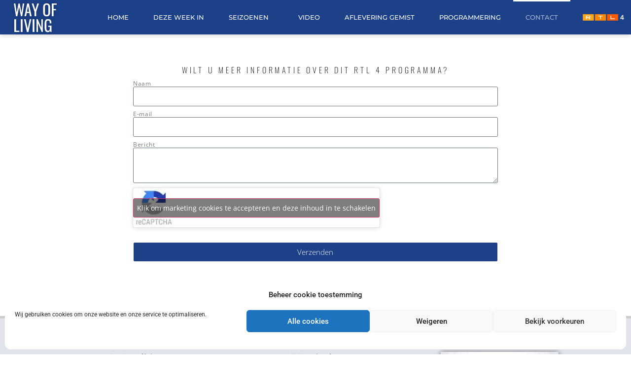

--- FILE ---
content_type: text/html; charset=UTF-8
request_url: https://www.wayofliving.tv/contact/
body_size: 17230
content:
<!doctype html>
<html lang="nl-NL" prefix="og: https://ogp.me/ns#">
<head>
	<meta charset="UTF-8">
	<meta name="viewport" content="width=device-width, initial-scale=1">
	<link rel="profile" href="https://gmpg.org/xfn/11">
		<style>img:is([sizes="auto" i], [sizes^="auto," i]) { contain-intrinsic-size: 3000px 1500px }</style>
	
<!-- Search Engine Optimization door Rank Math - https://rankmath.com/ -->
<title>Way Of Living - Second Homes | International Lifestyle | Travel</title>
<meta name="description" content="Wilt u meer informatie over dit RTL 4 programma?"/>
<meta name="robots" content="follow, index, max-snippet:-1, max-video-preview:-1, max-image-preview:large"/>
<link rel="canonical" href="https://www.wayofliving.tv/contact/" />
<meta property="og:locale" content="nl_NL" />
<meta property="og:type" content="article" />
<meta property="og:title" content="Way Of Living - Second Homes | International Lifestyle | Travel" />
<meta property="og:description" content="Wilt u meer informatie over dit RTL 4 programma?" />
<meta property="og:url" content="https://www.wayofliving.tv/contact/" />
<meta property="og:site_name" content="Way Of Living" />
<meta property="article:publisher" content="https://www.facebook.com/RTLwayofliving/" />
<meta property="og:updated_time" content="2025-03-31T12:03:15+00:00" />
<meta property="article:published_time" content="2019-07-19T09:07:54+00:00" />
<meta property="article:modified_time" content="2025-03-31T12:03:15+00:00" />
<meta name="twitter:card" content="summary_large_image" />
<meta name="twitter:title" content="Way Of Living - Second Homes | International Lifestyle | Travel" />
<meta name="twitter:description" content="Wilt u meer informatie over dit RTL 4 programma?" />
<meta name="twitter:site" content="@Sybren" />
<meta name="twitter:creator" content="@Sybren" />
<meta name="twitter:label1" content="Tijd om te lezen" />
<meta name="twitter:data1" content="Minder dan een minuut" />
<script type="application/ld+json" class="rank-math-schema">{"@context":"https://schema.org","@graph":[{"@type":["Person","Organization"],"@id":"https://www.wayofliving.tv/#person","name":"Way Of Living","sameAs":["https://www.facebook.com/RTLwayofliving/","https://twitter.com/Sybren","https://www.instagram.com/rtlwayofliving"],"logo":{"@type":"ImageObject","@id":"https://www.wayofliving.tv/#logo","url":"https://www.wayofliving.tv/wp-content/uploads/2024/06/Nieuw-Logo-WOL-2021.png","contentUrl":"https://www.wayofliving.tv/wp-content/uploads/2024/06/Nieuw-Logo-WOL-2021.png","caption":"Way Of Living","inLanguage":"nl-NL","width":"2605","height":"1152"},"image":{"@type":"ImageObject","@id":"https://www.wayofliving.tv/#logo","url":"https://www.wayofliving.tv/wp-content/uploads/2024/06/Nieuw-Logo-WOL-2021.png","contentUrl":"https://www.wayofliving.tv/wp-content/uploads/2024/06/Nieuw-Logo-WOL-2021.png","caption":"Way Of Living","inLanguage":"nl-NL","width":"2605","height":"1152"}},{"@type":"WebSite","@id":"https://www.wayofliving.tv/#website","url":"https://www.wayofliving.tv","name":"Way Of Living","alternateName":"Way Of Living - Second Homes | International Lifestyle | Travel","publisher":{"@id":"https://www.wayofliving.tv/#person"},"inLanguage":"nl-NL"},{"@type":"WebPage","@id":"https://www.wayofliving.tv/contact/#webpage","url":"https://www.wayofliving.tv/contact/","name":"Way Of Living - Second Homes | International Lifestyle | Travel","datePublished":"2019-07-19T09:07:54+00:00","dateModified":"2025-03-31T12:03:15+00:00","isPartOf":{"@id":"https://www.wayofliving.tv/#website"},"inLanguage":"nl-NL"},{"@type":"Person","@id":"https://www.wayofliving.tv/contact/#author","name":"admin","image":{"@type":"ImageObject","@id":"https://secure.gravatar.com/avatar/9fed2882d1f51f2d8e9336e03d10aa5f3907edf18e0053884c2a1779614d3649?s=96&amp;d=mm&amp;r=g","url":"https://secure.gravatar.com/avatar/9fed2882d1f51f2d8e9336e03d10aa5f3907edf18e0053884c2a1779614d3649?s=96&amp;d=mm&amp;r=g","caption":"admin","inLanguage":"nl-NL"}},{"@type":"Article","headline":"Way Of Living - Second Homes | International Lifestyle | Travel","datePublished":"2019-07-19T09:07:54+00:00","dateModified":"2025-03-31T12:03:15+00:00","author":{"@id":"https://www.wayofliving.tv/contact/#author","name":"admin"},"publisher":{"@id":"https://www.wayofliving.tv/#person"},"description":"In Way Of Living reizen presentatoren Sanne Heijen en Arno Raymakers de wereld rond op zoek naar nieuwe plekjes onder de zon en in de sneeuw.","name":"Way Of Living - Second Homes | International Lifestyle | Travel","@id":"https://www.wayofliving.tv/contact/#richSnippet","isPartOf":{"@id":"https://www.wayofliving.tv/contact/#webpage"},"inLanguage":"nl-NL","mainEntityOfPage":{"@id":"https://www.wayofliving.tv/contact/#webpage"}}]}</script>
<!-- /Rank Math WordPress SEO plugin -->

<link rel='dns-prefetch' href='//www.googletagmanager.com' />
<link rel="alternate" type="application/rss+xml" title="Way Of Living &raquo; feed" href="https://www.wayofliving.tv/feed/" />
<link rel="alternate" type="application/rss+xml" title="Way Of Living &raquo; reacties feed" href="https://www.wayofliving.tv/comments/feed/" />
<script>
window._wpemojiSettings = {"baseUrl":"https:\/\/s.w.org\/images\/core\/emoji\/16.0.1\/72x72\/","ext":".png","svgUrl":"https:\/\/s.w.org\/images\/core\/emoji\/16.0.1\/svg\/","svgExt":".svg","source":{"concatemoji":"https:\/\/www.wayofliving.tv\/wp-includes\/js\/wp-emoji-release.min.js?ver=6.8.3"}};
/*! This file is auto-generated */
!function(s,n){var o,i,e;function c(e){try{var t={supportTests:e,timestamp:(new Date).valueOf()};sessionStorage.setItem(o,JSON.stringify(t))}catch(e){}}function p(e,t,n){e.clearRect(0,0,e.canvas.width,e.canvas.height),e.fillText(t,0,0);var t=new Uint32Array(e.getImageData(0,0,e.canvas.width,e.canvas.height).data),a=(e.clearRect(0,0,e.canvas.width,e.canvas.height),e.fillText(n,0,0),new Uint32Array(e.getImageData(0,0,e.canvas.width,e.canvas.height).data));return t.every(function(e,t){return e===a[t]})}function u(e,t){e.clearRect(0,0,e.canvas.width,e.canvas.height),e.fillText(t,0,0);for(var n=e.getImageData(16,16,1,1),a=0;a<n.data.length;a++)if(0!==n.data[a])return!1;return!0}function f(e,t,n,a){switch(t){case"flag":return n(e,"\ud83c\udff3\ufe0f\u200d\u26a7\ufe0f","\ud83c\udff3\ufe0f\u200b\u26a7\ufe0f")?!1:!n(e,"\ud83c\udde8\ud83c\uddf6","\ud83c\udde8\u200b\ud83c\uddf6")&&!n(e,"\ud83c\udff4\udb40\udc67\udb40\udc62\udb40\udc65\udb40\udc6e\udb40\udc67\udb40\udc7f","\ud83c\udff4\u200b\udb40\udc67\u200b\udb40\udc62\u200b\udb40\udc65\u200b\udb40\udc6e\u200b\udb40\udc67\u200b\udb40\udc7f");case"emoji":return!a(e,"\ud83e\udedf")}return!1}function g(e,t,n,a){var r="undefined"!=typeof WorkerGlobalScope&&self instanceof WorkerGlobalScope?new OffscreenCanvas(300,150):s.createElement("canvas"),o=r.getContext("2d",{willReadFrequently:!0}),i=(o.textBaseline="top",o.font="600 32px Arial",{});return e.forEach(function(e){i[e]=t(o,e,n,a)}),i}function t(e){var t=s.createElement("script");t.src=e,t.defer=!0,s.head.appendChild(t)}"undefined"!=typeof Promise&&(o="wpEmojiSettingsSupports",i=["flag","emoji"],n.supports={everything:!0,everythingExceptFlag:!0},e=new Promise(function(e){s.addEventListener("DOMContentLoaded",e,{once:!0})}),new Promise(function(t){var n=function(){try{var e=JSON.parse(sessionStorage.getItem(o));if("object"==typeof e&&"number"==typeof e.timestamp&&(new Date).valueOf()<e.timestamp+604800&&"object"==typeof e.supportTests)return e.supportTests}catch(e){}return null}();if(!n){if("undefined"!=typeof Worker&&"undefined"!=typeof OffscreenCanvas&&"undefined"!=typeof URL&&URL.createObjectURL&&"undefined"!=typeof Blob)try{var e="postMessage("+g.toString()+"("+[JSON.stringify(i),f.toString(),p.toString(),u.toString()].join(",")+"));",a=new Blob([e],{type:"text/javascript"}),r=new Worker(URL.createObjectURL(a),{name:"wpTestEmojiSupports"});return void(r.onmessage=function(e){c(n=e.data),r.terminate(),t(n)})}catch(e){}c(n=g(i,f,p,u))}t(n)}).then(function(e){for(var t in e)n.supports[t]=e[t],n.supports.everything=n.supports.everything&&n.supports[t],"flag"!==t&&(n.supports.everythingExceptFlag=n.supports.everythingExceptFlag&&n.supports[t]);n.supports.everythingExceptFlag=n.supports.everythingExceptFlag&&!n.supports.flag,n.DOMReady=!1,n.readyCallback=function(){n.DOMReady=!0}}).then(function(){return e}).then(function(){var e;n.supports.everything||(n.readyCallback(),(e=n.source||{}).concatemoji?t(e.concatemoji):e.wpemoji&&e.twemoji&&(t(e.twemoji),t(e.wpemoji)))}))}((window,document),window._wpemojiSettings);
</script>
<style id='wp-emoji-styles-inline-css'>

	img.wp-smiley, img.emoji {
		display: inline !important;
		border: none !important;
		box-shadow: none !important;
		height: 1em !important;
		width: 1em !important;
		margin: 0 0.07em !important;
		vertical-align: -0.1em !important;
		background: none !important;
		padding: 0 !important;
	}
</style>
<style id='global-styles-inline-css'>
:root{--wp--preset--aspect-ratio--square: 1;--wp--preset--aspect-ratio--4-3: 4/3;--wp--preset--aspect-ratio--3-4: 3/4;--wp--preset--aspect-ratio--3-2: 3/2;--wp--preset--aspect-ratio--2-3: 2/3;--wp--preset--aspect-ratio--16-9: 16/9;--wp--preset--aspect-ratio--9-16: 9/16;--wp--preset--color--black: #000000;--wp--preset--color--cyan-bluish-gray: #abb8c3;--wp--preset--color--white: #ffffff;--wp--preset--color--pale-pink: #f78da7;--wp--preset--color--vivid-red: #cf2e2e;--wp--preset--color--luminous-vivid-orange: #ff6900;--wp--preset--color--luminous-vivid-amber: #fcb900;--wp--preset--color--light-green-cyan: #7bdcb5;--wp--preset--color--vivid-green-cyan: #00d084;--wp--preset--color--pale-cyan-blue: #8ed1fc;--wp--preset--color--vivid-cyan-blue: #0693e3;--wp--preset--color--vivid-purple: #9b51e0;--wp--preset--gradient--vivid-cyan-blue-to-vivid-purple: linear-gradient(135deg,rgba(6,147,227,1) 0%,rgb(155,81,224) 100%);--wp--preset--gradient--light-green-cyan-to-vivid-green-cyan: linear-gradient(135deg,rgb(122,220,180) 0%,rgb(0,208,130) 100%);--wp--preset--gradient--luminous-vivid-amber-to-luminous-vivid-orange: linear-gradient(135deg,rgba(252,185,0,1) 0%,rgba(255,105,0,1) 100%);--wp--preset--gradient--luminous-vivid-orange-to-vivid-red: linear-gradient(135deg,rgba(255,105,0,1) 0%,rgb(207,46,46) 100%);--wp--preset--gradient--very-light-gray-to-cyan-bluish-gray: linear-gradient(135deg,rgb(238,238,238) 0%,rgb(169,184,195) 100%);--wp--preset--gradient--cool-to-warm-spectrum: linear-gradient(135deg,rgb(74,234,220) 0%,rgb(151,120,209) 20%,rgb(207,42,186) 40%,rgb(238,44,130) 60%,rgb(251,105,98) 80%,rgb(254,248,76) 100%);--wp--preset--gradient--blush-light-purple: linear-gradient(135deg,rgb(255,206,236) 0%,rgb(152,150,240) 100%);--wp--preset--gradient--blush-bordeaux: linear-gradient(135deg,rgb(254,205,165) 0%,rgb(254,45,45) 50%,rgb(107,0,62) 100%);--wp--preset--gradient--luminous-dusk: linear-gradient(135deg,rgb(255,203,112) 0%,rgb(199,81,192) 50%,rgb(65,88,208) 100%);--wp--preset--gradient--pale-ocean: linear-gradient(135deg,rgb(255,245,203) 0%,rgb(182,227,212) 50%,rgb(51,167,181) 100%);--wp--preset--gradient--electric-grass: linear-gradient(135deg,rgb(202,248,128) 0%,rgb(113,206,126) 100%);--wp--preset--gradient--midnight: linear-gradient(135deg,rgb(2,3,129) 0%,rgb(40,116,252) 100%);--wp--preset--font-size--small: 13px;--wp--preset--font-size--medium: 20px;--wp--preset--font-size--large: 36px;--wp--preset--font-size--x-large: 42px;--wp--preset--spacing--20: 0.44rem;--wp--preset--spacing--30: 0.67rem;--wp--preset--spacing--40: 1rem;--wp--preset--spacing--50: 1.5rem;--wp--preset--spacing--60: 2.25rem;--wp--preset--spacing--70: 3.38rem;--wp--preset--spacing--80: 5.06rem;--wp--preset--shadow--natural: 6px 6px 9px rgba(0, 0, 0, 0.2);--wp--preset--shadow--deep: 12px 12px 50px rgba(0, 0, 0, 0.4);--wp--preset--shadow--sharp: 6px 6px 0px rgba(0, 0, 0, 0.2);--wp--preset--shadow--outlined: 6px 6px 0px -3px rgba(255, 255, 255, 1), 6px 6px rgba(0, 0, 0, 1);--wp--preset--shadow--crisp: 6px 6px 0px rgba(0, 0, 0, 1);}:root { --wp--style--global--content-size: 800px;--wp--style--global--wide-size: 1200px; }:where(body) { margin: 0; }.wp-site-blocks > .alignleft { float: left; margin-right: 2em; }.wp-site-blocks > .alignright { float: right; margin-left: 2em; }.wp-site-blocks > .aligncenter { justify-content: center; margin-left: auto; margin-right: auto; }:where(.wp-site-blocks) > * { margin-block-start: 24px; margin-block-end: 0; }:where(.wp-site-blocks) > :first-child { margin-block-start: 0; }:where(.wp-site-blocks) > :last-child { margin-block-end: 0; }:root { --wp--style--block-gap: 24px; }:root :where(.is-layout-flow) > :first-child{margin-block-start: 0;}:root :where(.is-layout-flow) > :last-child{margin-block-end: 0;}:root :where(.is-layout-flow) > *{margin-block-start: 24px;margin-block-end: 0;}:root :where(.is-layout-constrained) > :first-child{margin-block-start: 0;}:root :where(.is-layout-constrained) > :last-child{margin-block-end: 0;}:root :where(.is-layout-constrained) > *{margin-block-start: 24px;margin-block-end: 0;}:root :where(.is-layout-flex){gap: 24px;}:root :where(.is-layout-grid){gap: 24px;}.is-layout-flow > .alignleft{float: left;margin-inline-start: 0;margin-inline-end: 2em;}.is-layout-flow > .alignright{float: right;margin-inline-start: 2em;margin-inline-end: 0;}.is-layout-flow > .aligncenter{margin-left: auto !important;margin-right: auto !important;}.is-layout-constrained > .alignleft{float: left;margin-inline-start: 0;margin-inline-end: 2em;}.is-layout-constrained > .alignright{float: right;margin-inline-start: 2em;margin-inline-end: 0;}.is-layout-constrained > .aligncenter{margin-left: auto !important;margin-right: auto !important;}.is-layout-constrained > :where(:not(.alignleft):not(.alignright):not(.alignfull)){max-width: var(--wp--style--global--content-size);margin-left: auto !important;margin-right: auto !important;}.is-layout-constrained > .alignwide{max-width: var(--wp--style--global--wide-size);}body .is-layout-flex{display: flex;}.is-layout-flex{flex-wrap: wrap;align-items: center;}.is-layout-flex > :is(*, div){margin: 0;}body .is-layout-grid{display: grid;}.is-layout-grid > :is(*, div){margin: 0;}body{padding-top: 0px;padding-right: 0px;padding-bottom: 0px;padding-left: 0px;}a:where(:not(.wp-element-button)){text-decoration: underline;}:root :where(.wp-element-button, .wp-block-button__link){background-color: #32373c;border-width: 0;color: #fff;font-family: inherit;font-size: inherit;line-height: inherit;padding: calc(0.667em + 2px) calc(1.333em + 2px);text-decoration: none;}.has-black-color{color: var(--wp--preset--color--black) !important;}.has-cyan-bluish-gray-color{color: var(--wp--preset--color--cyan-bluish-gray) !important;}.has-white-color{color: var(--wp--preset--color--white) !important;}.has-pale-pink-color{color: var(--wp--preset--color--pale-pink) !important;}.has-vivid-red-color{color: var(--wp--preset--color--vivid-red) !important;}.has-luminous-vivid-orange-color{color: var(--wp--preset--color--luminous-vivid-orange) !important;}.has-luminous-vivid-amber-color{color: var(--wp--preset--color--luminous-vivid-amber) !important;}.has-light-green-cyan-color{color: var(--wp--preset--color--light-green-cyan) !important;}.has-vivid-green-cyan-color{color: var(--wp--preset--color--vivid-green-cyan) !important;}.has-pale-cyan-blue-color{color: var(--wp--preset--color--pale-cyan-blue) !important;}.has-vivid-cyan-blue-color{color: var(--wp--preset--color--vivid-cyan-blue) !important;}.has-vivid-purple-color{color: var(--wp--preset--color--vivid-purple) !important;}.has-black-background-color{background-color: var(--wp--preset--color--black) !important;}.has-cyan-bluish-gray-background-color{background-color: var(--wp--preset--color--cyan-bluish-gray) !important;}.has-white-background-color{background-color: var(--wp--preset--color--white) !important;}.has-pale-pink-background-color{background-color: var(--wp--preset--color--pale-pink) !important;}.has-vivid-red-background-color{background-color: var(--wp--preset--color--vivid-red) !important;}.has-luminous-vivid-orange-background-color{background-color: var(--wp--preset--color--luminous-vivid-orange) !important;}.has-luminous-vivid-amber-background-color{background-color: var(--wp--preset--color--luminous-vivid-amber) !important;}.has-light-green-cyan-background-color{background-color: var(--wp--preset--color--light-green-cyan) !important;}.has-vivid-green-cyan-background-color{background-color: var(--wp--preset--color--vivid-green-cyan) !important;}.has-pale-cyan-blue-background-color{background-color: var(--wp--preset--color--pale-cyan-blue) !important;}.has-vivid-cyan-blue-background-color{background-color: var(--wp--preset--color--vivid-cyan-blue) !important;}.has-vivid-purple-background-color{background-color: var(--wp--preset--color--vivid-purple) !important;}.has-black-border-color{border-color: var(--wp--preset--color--black) !important;}.has-cyan-bluish-gray-border-color{border-color: var(--wp--preset--color--cyan-bluish-gray) !important;}.has-white-border-color{border-color: var(--wp--preset--color--white) !important;}.has-pale-pink-border-color{border-color: var(--wp--preset--color--pale-pink) !important;}.has-vivid-red-border-color{border-color: var(--wp--preset--color--vivid-red) !important;}.has-luminous-vivid-orange-border-color{border-color: var(--wp--preset--color--luminous-vivid-orange) !important;}.has-luminous-vivid-amber-border-color{border-color: var(--wp--preset--color--luminous-vivid-amber) !important;}.has-light-green-cyan-border-color{border-color: var(--wp--preset--color--light-green-cyan) !important;}.has-vivid-green-cyan-border-color{border-color: var(--wp--preset--color--vivid-green-cyan) !important;}.has-pale-cyan-blue-border-color{border-color: var(--wp--preset--color--pale-cyan-blue) !important;}.has-vivid-cyan-blue-border-color{border-color: var(--wp--preset--color--vivid-cyan-blue) !important;}.has-vivid-purple-border-color{border-color: var(--wp--preset--color--vivid-purple) !important;}.has-vivid-cyan-blue-to-vivid-purple-gradient-background{background: var(--wp--preset--gradient--vivid-cyan-blue-to-vivid-purple) !important;}.has-light-green-cyan-to-vivid-green-cyan-gradient-background{background: var(--wp--preset--gradient--light-green-cyan-to-vivid-green-cyan) !important;}.has-luminous-vivid-amber-to-luminous-vivid-orange-gradient-background{background: var(--wp--preset--gradient--luminous-vivid-amber-to-luminous-vivid-orange) !important;}.has-luminous-vivid-orange-to-vivid-red-gradient-background{background: var(--wp--preset--gradient--luminous-vivid-orange-to-vivid-red) !important;}.has-very-light-gray-to-cyan-bluish-gray-gradient-background{background: var(--wp--preset--gradient--very-light-gray-to-cyan-bluish-gray) !important;}.has-cool-to-warm-spectrum-gradient-background{background: var(--wp--preset--gradient--cool-to-warm-spectrum) !important;}.has-blush-light-purple-gradient-background{background: var(--wp--preset--gradient--blush-light-purple) !important;}.has-blush-bordeaux-gradient-background{background: var(--wp--preset--gradient--blush-bordeaux) !important;}.has-luminous-dusk-gradient-background{background: var(--wp--preset--gradient--luminous-dusk) !important;}.has-pale-ocean-gradient-background{background: var(--wp--preset--gradient--pale-ocean) !important;}.has-electric-grass-gradient-background{background: var(--wp--preset--gradient--electric-grass) !important;}.has-midnight-gradient-background{background: var(--wp--preset--gradient--midnight) !important;}.has-small-font-size{font-size: var(--wp--preset--font-size--small) !important;}.has-medium-font-size{font-size: var(--wp--preset--font-size--medium) !important;}.has-large-font-size{font-size: var(--wp--preset--font-size--large) !important;}.has-x-large-font-size{font-size: var(--wp--preset--font-size--x-large) !important;}
:root :where(.wp-block-pullquote){font-size: 1.5em;line-height: 1.6;}
</style>
<link rel='stylesheet' id='cmplz-general-css' href='https://www.wayofliving.tv/wp-content/plugins/complianz-gdpr/assets/css/cookieblocker.min.css?ver=1766933240' media='all' />
<link rel='stylesheet' id='hello-elementor-css' href='https://www.wayofliving.tv/wp-content/themes/hello-elementor/style.min.css?ver=3.4.1' media='all' />
<link rel='stylesheet' id='hello-elementor-theme-style-css' href='https://www.wayofliving.tv/wp-content/themes/hello-elementor/theme.min.css?ver=3.4.1' media='all' />
<link rel='stylesheet' id='hello-elementor-header-footer-css' href='https://www.wayofliving.tv/wp-content/themes/hello-elementor/header-footer.min.css?ver=3.4.1' media='all' />
<link rel='stylesheet' id='elementor-frontend-css' href='https://www.wayofliving.tv/wp-content/plugins/elementor/assets/css/frontend.min.css?ver=3.32.5' media='all' />
<link rel='stylesheet' id='widget-heading-css' href='https://www.wayofliving.tv/wp-content/plugins/elementor/assets/css/widget-heading.min.css?ver=3.32.5' media='all' />
<link rel='stylesheet' id='widget-nav-menu-css' href='https://www.wayofliving.tv/wp-content/plugins/elementor-pro/assets/css/widget-nav-menu.min.css?ver=3.32.3' media='all' />
<link rel='stylesheet' id='widget-image-css' href='https://www.wayofliving.tv/wp-content/plugins/elementor/assets/css/widget-image.min.css?ver=3.32.5' media='all' />
<link rel='stylesheet' id='e-sticky-css' href='https://www.wayofliving.tv/wp-content/plugins/elementor-pro/assets/css/modules/sticky.min.css?ver=3.32.3' media='all' />
<link rel='stylesheet' id='widget-social-icons-css' href='https://www.wayofliving.tv/wp-content/plugins/elementor/assets/css/widget-social-icons.min.css?ver=3.32.5' media='all' />
<link rel='stylesheet' id='e-apple-webkit-css' href='https://www.wayofliving.tv/wp-content/plugins/elementor/assets/css/conditionals/apple-webkit.min.css?ver=3.32.5' media='all' />
<link rel='stylesheet' id='elementor-icons-css' href='https://www.wayofliving.tv/wp-content/plugins/elementor/assets/lib/eicons/css/elementor-icons.min.css?ver=5.44.0' media='all' />
<link rel='stylesheet' id='elementor-post-7197-css' href='https://www.wayofliving.tv/wp-content/uploads/elementor/css/post-7197.css?ver=1766933391' media='all' />
<link rel='stylesheet' id='namogo-icons-css' href='https://www.wayofliving.tv/wp-content/plugins/elementor-extras/assets/lib/nicons/css/nicons.css?ver=2.2.51' media='all' />
<link rel='stylesheet' id='elementor-extras-frontend-css' href='https://www.wayofliving.tv/wp-content/plugins/elementor-extras/assets/css/frontend.min.css?ver=2.2.51' media='all' />
<link rel='stylesheet' id='e-animation-fadeInRight-css' href='https://www.wayofliving.tv/wp-content/plugins/elementor/assets/lib/animations/styles/fadeInRight.min.css?ver=3.32.5' media='all' />
<link rel='stylesheet' id='widget-form-css' href='https://www.wayofliving.tv/wp-content/plugins/elementor-pro/assets/css/widget-form.min.css?ver=3.32.3' media='all' />
<link rel='stylesheet' id='e-animation-fadeIn-css' href='https://www.wayofliving.tv/wp-content/plugins/elementor/assets/lib/animations/styles/fadeIn.min.css?ver=3.32.5' media='all' />
<link rel='stylesheet' id='elementor-post-47-css' href='https://www.wayofliving.tv/wp-content/uploads/elementor/css/post-47.css?ver=1766942394' media='all' />
<link rel='stylesheet' id='elementor-post-11-css' href='https://www.wayofliving.tv/wp-content/uploads/elementor/css/post-11.css?ver=1766933391' media='all' />
<link rel='stylesheet' id='elementor-post-247-css' href='https://www.wayofliving.tv/wp-content/uploads/elementor/css/post-247.css?ver=1766933391' media='all' />
<link rel='stylesheet' id='elementor-gf-local-roboto-css' href='https://www.wayofliving.tv/wp-content/uploads/elementor/google-fonts/css/roboto.css?ver=1742912325' media='all' />
<link rel='stylesheet' id='elementor-gf-local-robotoslab-css' href='https://www.wayofliving.tv/wp-content/uploads/elementor/google-fonts/css/robotoslab.css?ver=1742912327' media='all' />
<link rel='stylesheet' id='elementor-gf-local-montserrat-css' href='https://www.wayofliving.tv/wp-content/uploads/elementor/google-fonts/css/montserrat.css?ver=1742912331' media='all' />
<link rel='stylesheet' id='elementor-gf-local-oswald-css' href='https://www.wayofliving.tv/wp-content/uploads/elementor/google-fonts/css/oswald.css?ver=1742912332' media='all' />
<link rel='stylesheet' id='elementor-gf-local-opensans-css' href='https://www.wayofliving.tv/wp-content/uploads/elementor/google-fonts/css/opensans.css?ver=1742913213' media='all' />
<link rel='stylesheet' id='elementor-icons-shared-0-css' href='https://www.wayofliving.tv/wp-content/plugins/elementor/assets/lib/font-awesome/css/fontawesome.min.css?ver=5.15.3' media='all' />
<link rel='stylesheet' id='elementor-icons-fa-brands-css' href='https://www.wayofliving.tv/wp-content/plugins/elementor/assets/lib/font-awesome/css/brands.min.css?ver=5.15.3' media='all' />
<script src="https://www.wayofliving.tv/wp-includes/js/jquery/jquery.min.js?ver=3.7.1" id="jquery-core-js"></script>
<script src="https://www.wayofliving.tv/wp-includes/js/jquery/jquery-migrate.min.js?ver=3.4.1" id="jquery-migrate-js"></script>

<!-- Google tag (gtag.js) snippet toegevoegd door Site Kit -->
<!-- Google Analytics snippet toegevoegd door Site Kit -->
<script src="https://www.googletagmanager.com/gtag/js?id=GT-WF8BHQZ" id="google_gtagjs-js" async></script>
<script id="google_gtagjs-js-after">
window.dataLayer = window.dataLayer || [];function gtag(){dataLayer.push(arguments);}
gtag("set","linker",{"domains":["www.wayofliving.tv"]});
gtag("js", new Date());
gtag("set", "developer_id.dZTNiMT", true);
gtag("config", "GT-WF8BHQZ");
</script>
<link rel="https://api.w.org/" href="https://www.wayofliving.tv/wp-json/" /><link rel="alternate" title="JSON" type="application/json" href="https://www.wayofliving.tv/wp-json/wp/v2/pages/47" /><link rel="EditURI" type="application/rsd+xml" title="RSD" href="https://www.wayofliving.tv/xmlrpc.php?rsd" />
<meta name="generator" content="WordPress 6.8.3" />
<link rel='shortlink' href='https://www.wayofliving.tv/?p=47' />
<link rel="alternate" title="oEmbed (JSON)" type="application/json+oembed" href="https://www.wayofliving.tv/wp-json/oembed/1.0/embed?url=https%3A%2F%2Fwww.wayofliving.tv%2Fcontact%2F" />
<link rel="alternate" title="oEmbed (XML)" type="text/xml+oembed" href="https://www.wayofliving.tv/wp-json/oembed/1.0/embed?url=https%3A%2F%2Fwww.wayofliving.tv%2Fcontact%2F&#038;format=xml" />
<meta name="generator" content="Site Kit by Google 1.168.0" />			<style>.cmplz-hidden {
					display: none !important;
				}</style><!-- Analytics by WP Statistics - https://wp-statistics.com -->
<meta name="generator" content="Elementor 3.32.5; settings: css_print_method-external, google_font-enabled, font_display-auto">
			<style>
				.e-con.e-parent:nth-of-type(n+4):not(.e-lazyloaded):not(.e-no-lazyload),
				.e-con.e-parent:nth-of-type(n+4):not(.e-lazyloaded):not(.e-no-lazyload) * {
					background-image: none !important;
				}
				@media screen and (max-height: 1024px) {
					.e-con.e-parent:nth-of-type(n+3):not(.e-lazyloaded):not(.e-no-lazyload),
					.e-con.e-parent:nth-of-type(n+3):not(.e-lazyloaded):not(.e-no-lazyload) * {
						background-image: none !important;
					}
				}
				@media screen and (max-height: 640px) {
					.e-con.e-parent:nth-of-type(n+2):not(.e-lazyloaded):not(.e-no-lazyload),
					.e-con.e-parent:nth-of-type(n+2):not(.e-lazyloaded):not(.e-no-lazyload) * {
						background-image: none !important;
					}
				}
			</style>
			<link rel="icon" href="https://www.wayofliving.tv/wp-content/uploads/2019/08/favicon-150x150.png" sizes="32x32" />
<link rel="icon" href="https://www.wayofliving.tv/wp-content/uploads/2019/08/favicon-300x300.png" sizes="192x192" />
<link rel="apple-touch-icon" href="https://www.wayofliving.tv/wp-content/uploads/2019/08/favicon-300x300.png" />
<meta name="msapplication-TileImage" content="https://www.wayofliving.tv/wp-content/uploads/2019/08/favicon-300x300.png" />
</head>
<body data-cmplz=1 class="wp-singular page-template page-template-elementor_header_footer page page-id-47 wp-embed-responsive wp-theme-hello-elementor hello-elementor-default elementor-default elementor-template-full-width elementor-kit-7197 elementor-page elementor-page-47">


<a class="skip-link screen-reader-text" href="#content">Ga naar de inhoud</a>

		<header data-elementor-type="header" data-elementor-id="11" class="elementor elementor-11 elementor-location-header" data-elementor-post-type="elementor_library">
					<section class="elementor-section elementor-top-section elementor-element elementor-element-3ba28928 elementor-section-height-min-height elementor-section-items-stretch elementor-section-full_width elementor-section-height-default" data-id="3ba28928" data-element_type="section" data-settings="{&quot;background_background&quot;:&quot;classic&quot;,&quot;sticky&quot;:&quot;top&quot;,&quot;sticky_on&quot;:[&quot;desktop&quot;,&quot;tablet&quot;,&quot;mobile&quot;],&quot;sticky_offset&quot;:0,&quot;sticky_effects_offset&quot;:0,&quot;sticky_anchor_link_offset&quot;:0}">
						<div class="elementor-container elementor-column-gap-no">
					<div class="elementor-column elementor-col-33 elementor-top-column elementor-element elementor-element-43d176c3" data-id="43d176c3" data-element_type="column">
			<div class="elementor-widget-wrap elementor-element-populated">
						<div class="elementor-element elementor-element-1208c6b elementor-widget elementor-widget-heading" data-id="1208c6b" data-element_type="widget" data-widget_type="heading.default">
				<div class="elementor-widget-container">
					<h2 class="elementor-heading-title elementor-size-default"><a href="https://www.wayofliving.tv/">Way Of Living</a></h2>				</div>
				</div>
					</div>
		</div>
				<div class="elementor-column elementor-col-33 elementor-top-column elementor-element elementor-element-1cf69022" data-id="1cf69022" data-element_type="column">
			<div class="elementor-widget-wrap elementor-element-populated">
						<div class="elementor-element elementor-element-4a0e74eb elementor-nav-menu__align-justify elementor-nav-menu--dropdown-mobile elementor-nav-menu--stretch elementor-nav-menu__text-align-aside elementor-nav-menu--toggle elementor-nav-menu--burger elementor-widget elementor-widget-nav-menu" data-id="4a0e74eb" data-element_type="widget" data-settings="{&quot;full_width&quot;:&quot;stretch&quot;,&quot;submenu_icon&quot;:{&quot;value&quot;:&quot;&lt;i class=\&quot;\&quot; aria-hidden=\&quot;true\&quot;&gt;&lt;\/i&gt;&quot;,&quot;library&quot;:&quot;&quot;},&quot;layout&quot;:&quot;horizontal&quot;,&quot;toggle&quot;:&quot;burger&quot;}" data-widget_type="nav-menu.default">
				<div class="elementor-widget-container">
								<nav aria-label="Menu" class="elementor-nav-menu--main elementor-nav-menu__container elementor-nav-menu--layout-horizontal e--pointer-overline e--animation-fade">
				<ul id="menu-1-4a0e74eb" class="elementor-nav-menu"><li class="menu-item menu-item-type-custom menu-item-object-custom menu-item-home menu-item-6973"><a href="https://www.wayofliving.tv" class="elementor-item">Home</a></li>
<li class="menu-item menu-item-type-custom menu-item-object-custom menu-item-246"><a href="https://www.wayofliving.tv/seizoen-20-aflevering-7" class="elementor-item">Deze week in</a></li>
<li class="menu-item menu-item-type-custom menu-item-object-custom menu-item-has-children menu-item-289"><a href="#" class="elementor-item elementor-item-anchor">Seizoenen</a>
<ul class="sub-menu elementor-nav-menu--dropdown">
	<li class="menu-item menu-item-type-custom menu-item-object-custom menu-item-has-children menu-item-16150"><a href="#" class="elementor-sub-item elementor-item-anchor">Seizoen 20</a>
	<ul class="sub-menu elementor-nav-menu--dropdown">
		<li class="menu-item menu-item-type-post_type menu-item-object-page menu-item-16874"><a href="https://www.wayofliving.tv/seizoen-20-aflevering-8/" class="elementor-sub-item">Seizoen 20 – Aflevering 8</a></li>
		<li class="menu-item menu-item-type-post_type menu-item-object-page menu-item-16760"><a href="https://www.wayofliving.tv/seizoen-20-aflevering-7/" class="elementor-sub-item">Seizoen 20 – Aflevering 7</a></li>
		<li class="menu-item menu-item-type-post_type menu-item-object-page menu-item-16643"><a href="https://www.wayofliving.tv/seizoen-20-aflevering-6/" class="elementor-sub-item">Seizoen 20 – Aflevering 6</a></li>
		<li class="menu-item menu-item-type-post_type menu-item-object-page menu-item-16547"><a href="https://www.wayofliving.tv/seizoen-20-aflevering-5/" class="elementor-sub-item">Seizoen 20 – Aflevering 5</a></li>
		<li class="menu-item menu-item-type-post_type menu-item-object-page menu-item-16468"><a href="https://www.wayofliving.tv/seizoen-20-aflevering-4/" class="elementor-sub-item">Seizoen 20 – Aflevering 4</a></li>
		<li class="menu-item menu-item-type-post_type menu-item-object-page menu-item-16375"><a href="https://www.wayofliving.tv/seizoen-20-aflevering-3/" class="elementor-sub-item">Seizoen 20 – Aflevering 3</a></li>
		<li class="menu-item menu-item-type-post_type menu-item-object-page menu-item-16340"><a href="https://www.wayofliving.tv/seizoen-20-aflevering-2/" class="elementor-sub-item">Seizoen 20 – Aflevering 2</a></li>
		<li class="menu-item menu-item-type-post_type menu-item-object-page menu-item-16148"><a href="https://www.wayofliving.tv/seizoen-20-aflevering-1/" class="elementor-sub-item">Seizoen 20 – Aflevering 1</a></li>
	</ul>
</li>
	<li class="menu-item menu-item-type-custom menu-item-object-custom menu-item-has-children menu-item-15054"><a href="#" class="elementor-sub-item elementor-item-anchor">Seizoen 19</a>
	<ul class="sub-menu elementor-nav-menu--dropdown">
		<li class="menu-item menu-item-type-post_type menu-item-object-page menu-item-15755"><a href="https://www.wayofliving.tv/seizoen-19-aflevering-6/" class="elementor-sub-item">Aflevering 6</a></li>
		<li class="menu-item menu-item-type-post_type menu-item-object-page menu-item-15586"><a href="https://www.wayofliving.tv/seizoen-19-aflevering-5/" class="elementor-sub-item">Aflevering 5</a></li>
		<li class="menu-item menu-item-type-post_type menu-item-object-page menu-item-15511"><a href="https://www.wayofliving.tv/seizoen-19-aflevering-4/" class="elementor-sub-item">Aflevering 4</a></li>
		<li class="menu-item menu-item-type-post_type menu-item-object-page menu-item-15473"><a href="https://www.wayofliving.tv/seizoen-19-aflevering-3/" class="elementor-sub-item">Aflevering 3</a></li>
		<li class="menu-item menu-item-type-post_type menu-item-object-page menu-item-15350"><a href="https://www.wayofliving.tv/seizoen-19-aflevering-2/" class="elementor-sub-item">Aflevering 2</a></li>
		<li class="menu-item menu-item-type-post_type menu-item-object-page menu-item-15055"><a href="https://www.wayofliving.tv/seizoen-19-aflevering-1/" class="elementor-sub-item">Aflevering 1</a></li>
	</ul>
</li>
	<li class="menu-item menu-item-type-custom menu-item-object-custom menu-item-has-children menu-item-13874"><a href="#" class="elementor-sub-item elementor-item-anchor">Seizoen 18</a>
	<ul class="sub-menu elementor-nav-menu--dropdown">
		<li class="menu-item menu-item-type-post_type menu-item-object-page menu-item-14846"><a href="https://www.wayofliving.tv/seizoen-18-aflevering-8/" class="elementor-sub-item">Aflevering 8</a></li>
		<li class="menu-item menu-item-type-post_type menu-item-object-page menu-item-14759"><a href="https://www.wayofliving.tv/seizoen-18-aflevering-7/" class="elementor-sub-item">Aflevering 7</a></li>
		<li class="menu-item menu-item-type-post_type menu-item-object-page menu-item-14642"><a href="https://www.wayofliving.tv/seizoen-18-aflevering-6/" class="elementor-sub-item">Aflevering 6</a></li>
		<li class="menu-item menu-item-type-post_type menu-item-object-page menu-item-14498"><a href="https://www.wayofliving.tv/seizoen-18-aflevering-5/" class="elementor-sub-item">Aflevering 5</a></li>
		<li class="menu-item menu-item-type-post_type menu-item-object-page menu-item-14318"><a href="https://www.wayofliving.tv/seizoen-18-aflevering-4/" class="elementor-sub-item">Aflevering 4</a></li>
		<li class="menu-item menu-item-type-post_type menu-item-object-page menu-item-14202"><a href="https://www.wayofliving.tv/seizoen-18-aflevering-3/" class="elementor-sub-item">Aflevering 3</a></li>
		<li class="menu-item menu-item-type-post_type menu-item-object-page menu-item-14040"><a href="https://www.wayofliving.tv/seizoen-18-aflevering-2/" class="elementor-sub-item">Aflevering 2</a></li>
		<li class="menu-item menu-item-type-post_type menu-item-object-page menu-item-13875"><a href="https://www.wayofliving.tv/seizoen-18-aflevering-1/" class="elementor-sub-item">Aflevering 1</a></li>
	</ul>
</li>
	<li class="menu-item menu-item-type-custom menu-item-object-custom menu-item-has-children menu-item-12200"><a href="#" class="elementor-sub-item elementor-item-anchor">Seizoen 17</a>
	<ul class="sub-menu elementor-nav-menu--dropdown">
		<li class="menu-item menu-item-type-post_type menu-item-object-page menu-item-12955"><a href="https://www.wayofliving.tv/seizoen-17-aflevering-6/" class="elementor-sub-item">Aflevering 6</a></li>
		<li class="menu-item menu-item-type-post_type menu-item-object-page menu-item-12827"><a href="https://www.wayofliving.tv/seizoen-17-aflevering-5/" class="elementor-sub-item">Aflevering 5</a></li>
		<li class="menu-item menu-item-type-post_type menu-item-object-page menu-item-12641"><a href="https://www.wayofliving.tv/seizoen-17-aflevering-4/" class="elementor-sub-item">Aflevering 4</a></li>
		<li class="menu-item menu-item-type-post_type menu-item-object-page menu-item-12500"><a href="https://www.wayofliving.tv/seizoen-17-aflevering-3/" class="elementor-sub-item">Aflevering 3</a></li>
		<li class="menu-item menu-item-type-post_type menu-item-object-page menu-item-12320"><a href="https://www.wayofliving.tv/seizoen-17-aflevering-2/" class="elementor-sub-item">Aflevering 2</a></li>
		<li class="menu-item menu-item-type-post_type menu-item-object-page menu-item-12201"><a href="https://www.wayofliving.tv/seizoen-17-aflevering-1/" class="elementor-sub-item">Aflevering 1</a></li>
	</ul>
</li>
	<li class="menu-item menu-item-type-custom menu-item-object-custom menu-item-has-children menu-item-11566"><a href="#" class="elementor-sub-item elementor-item-anchor">Seizoen 16</a>
	<ul class="sub-menu elementor-nav-menu--dropdown">
		<li class="menu-item menu-item-type-post_type menu-item-object-page menu-item-11852"><a href="https://www.wayofliving.tv/seizoen-16-aflevering-4/" class="elementor-sub-item">Aflevering 4</a></li>
		<li class="menu-item menu-item-type-post_type menu-item-object-page menu-item-11778"><a href="https://www.wayofliving.tv/seizoen-16-aflevering-3/" class="elementor-sub-item">Aflevering 3</a></li>
		<li class="menu-item menu-item-type-post_type menu-item-object-page menu-item-11690"><a href="https://www.wayofliving.tv/seizoen-16-aflevering-2/" class="elementor-sub-item">Aflevering 2</a></li>
		<li class="menu-item menu-item-type-post_type menu-item-object-page menu-item-11567"><a href="https://www.wayofliving.tv/seizoen-16-aflevering-1/" class="elementor-sub-item">Aflevering 1</a></li>
	</ul>
</li>
	<li class="menu-item menu-item-type-custom menu-item-object-custom menu-item-has-children menu-item-10726"><a href="#" class="elementor-sub-item elementor-item-anchor">Seizoen 15</a>
	<ul class="sub-menu elementor-nav-menu--dropdown">
		<li class="menu-item menu-item-type-post_type menu-item-object-page menu-item-11052"><a href="https://www.wayofliving.tv/seizoen-15-aflevering-4/" class="elementor-sub-item">Aflevering 4</a></li>
		<li class="menu-item menu-item-type-post_type menu-item-object-page menu-item-10953"><a href="https://www.wayofliving.tv/seizoen-15-aflevering-3/" class="elementor-sub-item">Aflevering 3</a></li>
		<li class="menu-item menu-item-type-post_type menu-item-object-page menu-item-10838"><a href="https://www.wayofliving.tv/seizoen-15-aflevering-2/" class="elementor-sub-item">Aflevering 2</a></li>
		<li class="menu-item menu-item-type-post_type menu-item-object-page menu-item-10727"><a href="https://www.wayofliving.tv/seizoen-15-aflevering-1/" class="elementor-sub-item">Aflevering 1</a></li>
	</ul>
</li>
	<li class="menu-item menu-item-type-custom menu-item-object-custom menu-item-has-children menu-item-10296"><a href="#" class="elementor-sub-item elementor-item-anchor">Kerstspecial</a>
	<ul class="sub-menu elementor-nav-menu--dropdown">
		<li class="menu-item menu-item-type-post_type menu-item-object-page menu-item-10500"><a href="https://www.wayofliving.tv/kerstspecial-aflevering-2/" class="elementor-sub-item">Aflevering 2</a></li>
		<li class="menu-item menu-item-type-post_type menu-item-object-page menu-item-10297"><a href="https://www.wayofliving.tv/kerstspecial-aflevering-1/" class="elementor-sub-item">Aflevering 1</a></li>
	</ul>
</li>
	<li class="menu-item menu-item-type-custom menu-item-object-custom menu-item-has-children menu-item-9639"><a href="#" class="elementor-sub-item elementor-item-anchor">Seizoen 14</a>
	<ul class="sub-menu elementor-nav-menu--dropdown">
		<li class="menu-item menu-item-type-post_type menu-item-object-page menu-item-9979"><a href="https://www.wayofliving.tv/seizoen-14-aflevering-4/" class="elementor-sub-item">Aflevering 4</a></li>
		<li class="menu-item menu-item-type-post_type menu-item-object-page menu-item-9884"><a href="https://www.wayofliving.tv/seizoen-14-aflevering-3/" class="elementor-sub-item">Aflevering 3</a></li>
		<li class="menu-item menu-item-type-post_type menu-item-object-page menu-item-9770"><a href="https://www.wayofliving.tv/seizoen-14-aflevering-2/" class="elementor-sub-item">Aflevering 2</a></li>
		<li class="menu-item menu-item-type-post_type menu-item-object-page menu-item-9638"><a href="https://www.wayofliving.tv/seizoen-14-aflevering-1/" class="elementor-sub-item">Aflevering 1</a></li>
	</ul>
</li>
	<li class="menu-item menu-item-type-custom menu-item-object-custom menu-item-has-children menu-item-9260"><a href="#" class="elementor-sub-item elementor-item-anchor">Seizoen 13</a>
	<ul class="sub-menu elementor-nav-menu--dropdown">
		<li class="menu-item menu-item-type-post_type menu-item-object-page menu-item-9502"><a href="https://www.wayofliving.tv/seizoen-13-aflevering-4/" class="elementor-sub-item">Aflevering 4</a></li>
		<li class="menu-item menu-item-type-post_type menu-item-object-page menu-item-9414"><a href="https://www.wayofliving.tv/seizoen-13-aflevering-3/" class="elementor-sub-item">Aflevering 3</a></li>
		<li class="menu-item menu-item-type-post_type menu-item-object-page menu-item-9333"><a href="https://www.wayofliving.tv/seizoen-13-aflevering-2/" class="elementor-sub-item">Aflevering 2</a></li>
		<li class="menu-item menu-item-type-post_type menu-item-object-page menu-item-9261"><a href="https://www.wayofliving.tv/seizoen-13-aflevering-1/" class="elementor-sub-item">Aflevering 1</a></li>
	</ul>
</li>
	<li class="menu-item menu-item-type-custom menu-item-object-custom menu-item-has-children menu-item-8809"><a href="#" class="elementor-sub-item elementor-item-anchor">Seizoen 12</a>
	<ul class="sub-menu elementor-nav-menu--dropdown">
		<li class="menu-item menu-item-type-post_type menu-item-object-page menu-item-9094"><a href="https://www.wayofliving.tv/seizoen-12-aflevering-4/" class="elementor-sub-item">Aflevering 4</a></li>
		<li class="menu-item menu-item-type-post_type menu-item-object-page menu-item-9014"><a href="https://www.wayofliving.tv/seizoen-12-aflevering-3/" class="elementor-sub-item">Aflevering 3</a></li>
		<li class="menu-item menu-item-type-post_type menu-item-object-page menu-item-8900"><a href="https://www.wayofliving.tv/seizoen-12-aflevering-2/" class="elementor-sub-item">Aflevering 2</a></li>
		<li class="menu-item menu-item-type-post_type menu-item-object-page menu-item-8810"><a href="https://www.wayofliving.tv/seizoen-12-aflevering-1/" class="elementor-sub-item">Aflevering 1</a></li>
	</ul>
</li>
	<li class="menu-item menu-item-type-custom menu-item-object-custom menu-item-has-children menu-item-8513"><a href="#" class="elementor-sub-item elementor-item-anchor">Seizoen 11</a>
	<ul class="sub-menu elementor-nav-menu--dropdown">
		<li class="menu-item menu-item-type-post_type menu-item-object-page menu-item-8578"><a href="https://www.wayofliving.tv/seizoen-11-aflevering-2/" class="elementor-sub-item">Aflevering 2</a></li>
		<li class="menu-item menu-item-type-post_type menu-item-object-page menu-item-8514"><a href="https://www.wayofliving.tv/seizoen-11-aflevering-1/" class="elementor-sub-item">Aflevering 1</a></li>
	</ul>
</li>
	<li class="menu-item menu-item-type-custom menu-item-object-custom menu-item-has-children menu-item-7899"><a href="#" class="elementor-sub-item elementor-item-anchor">Seizoen 10</a>
	<ul class="sub-menu elementor-nav-menu--dropdown">
		<li class="menu-item menu-item-type-post_type menu-item-object-page menu-item-8240"><a href="https://www.wayofliving.tv/seizoen-10-aflevering-5/" class="elementor-sub-item">Aflevering 5</a></li>
		<li class="menu-item menu-item-type-post_type menu-item-object-page menu-item-8152"><a href="https://www.wayofliving.tv/seizoen-10-aflevering-4/" class="elementor-sub-item">Aflevering 4</a></li>
		<li class="menu-item menu-item-type-post_type menu-item-object-page menu-item-8050"><a href="https://www.wayofliving.tv/seizoen-10-aflevering-3/" class="elementor-sub-item">Aflevering 3</a></li>
		<li class="menu-item menu-item-type-post_type menu-item-object-page menu-item-7979"><a href="https://www.wayofliving.tv/seizoen-10-aflevering-2/" class="elementor-sub-item">Aflevering 2</a></li>
		<li class="menu-item menu-item-type-post_type menu-item-object-page menu-item-7900"><a href="https://www.wayofliving.tv/seizoen-10-aflevering-1/" class="elementor-sub-item">Aflevering 1</a></li>
	</ul>
</li>
	<li class="menu-item menu-item-type-custom menu-item-object-custom menu-item-has-children menu-item-6993"><a href="#" class="elementor-sub-item elementor-item-anchor">Seizoen 9</a>
	<ul class="sub-menu elementor-nav-menu--dropdown">
		<li class="menu-item menu-item-type-post_type menu-item-object-page menu-item-7703"><a href="https://www.wayofliving.tv/seizoen-9-aflevering-12/" class="elementor-sub-item">Aflevering 12</a></li>
		<li class="menu-item menu-item-type-post_type menu-item-object-page menu-item-7682"><a href="https://www.wayofliving.tv/seizoen-9-aflevering-11/" class="elementor-sub-item">Aflevering 11</a></li>
		<li class="menu-item menu-item-type-post_type menu-item-object-page menu-item-7604"><a href="https://www.wayofliving.tv/seizoen-9-aflevering-10/" class="elementor-sub-item">Aflevering 10</a></li>
		<li class="menu-item menu-item-type-post_type menu-item-object-page menu-item-7552"><a href="https://www.wayofliving.tv/seizoen-9-aflevering-9/" class="elementor-sub-item">Aflevering 9</a></li>
		<li class="menu-item menu-item-type-post_type menu-item-object-page menu-item-7484"><a href="https://www.wayofliving.tv/seizoen-9-aflevering-8/" class="elementor-sub-item">Aflevering 8</a></li>
		<li class="menu-item menu-item-type-post_type menu-item-object-page menu-item-7441"><a href="https://www.wayofliving.tv/seizoen-9-aflevering-7/" class="elementor-sub-item">Aflevering 7</a></li>
		<li class="menu-item menu-item-type-post_type menu-item-object-page menu-item-7390"><a href="https://www.wayofliving.tv/seizoen-9-aflevering-6/" class="elementor-sub-item">Aflevering 6</a></li>
		<li class="menu-item menu-item-type-post_type menu-item-object-page menu-item-7319"><a href="https://www.wayofliving.tv/seizoen-9-aflevering-5/" class="elementor-sub-item">Aflevering 5</a></li>
		<li class="menu-item menu-item-type-post_type menu-item-object-page menu-item-7280"><a href="https://www.wayofliving.tv/seizoen-9-aflevering-4/" class="elementor-sub-item">Aflevering 4</a></li>
		<li class="menu-item menu-item-type-post_type menu-item-object-page menu-item-7136"><a href="https://www.wayofliving.tv/seizoen-9-aflevering-3/" class="elementor-sub-item">Aflevering 3</a></li>
		<li class="menu-item menu-item-type-post_type menu-item-object-page menu-item-7065"><a href="https://www.wayofliving.tv/seizoen-9-aflevering-2/" class="elementor-sub-item">Aflevering 2</a></li>
		<li class="menu-item menu-item-type-post_type menu-item-object-page menu-item-6994"><a href="https://www.wayofliving.tv/seizoen-9-aflevering-1/" class="elementor-sub-item">Aflevering 1</a></li>
	</ul>
</li>
	<li class="menu-item menu-item-type-custom menu-item-object-custom menu-item-has-children menu-item-6208"><a href="#" class="elementor-sub-item elementor-item-anchor">Seizoen 8</a>
	<ul class="sub-menu elementor-nav-menu--dropdown">
		<li class="menu-item menu-item-type-post_type menu-item-object-page menu-item-6734"><a href="https://www.wayofliving.tv/seizoen-8-aflevering-8/" class="elementor-sub-item">Aflevering 8</a></li>
		<li class="menu-item menu-item-type-post_type menu-item-object-page menu-item-6662"><a href="https://www.wayofliving.tv/seizoen-8-aflevering-7/" class="elementor-sub-item">Aflevering 7</a></li>
		<li class="menu-item menu-item-type-post_type menu-item-object-page menu-item-6625"><a href="https://www.wayofliving.tv/seizoen-8-aflevering-6/" class="elementor-sub-item">Aflevering 6</a></li>
		<li class="menu-item menu-item-type-post_type menu-item-object-page menu-item-6585"><a href="https://www.wayofliving.tv/seizoen-8-aflevering-5/" class="elementor-sub-item">Aflevering 5</a></li>
		<li class="menu-item menu-item-type-post_type menu-item-object-page menu-item-6527"><a href="https://www.wayofliving.tv/seizoen-8-aflevering-4/" class="elementor-sub-item">Aflevering 4</a></li>
		<li class="menu-item menu-item-type-post_type menu-item-object-page menu-item-6447"><a href="https://www.wayofliving.tv/seizoen-8-aflevering-3/" class="elementor-sub-item">Aflevering 3</a></li>
		<li class="menu-item menu-item-type-post_type menu-item-object-page menu-item-6283"><a href="https://www.wayofliving.tv/seizoen-8-aflevering-2/" class="elementor-sub-item">Aflevering 2</a></li>
		<li class="menu-item menu-item-type-post_type menu-item-object-page menu-item-6209"><a href="https://www.wayofliving.tv/seizoen-8-aflevering-1/" class="elementor-sub-item">Aflevering 1</a></li>
	</ul>
</li>
	<li class="menu-item menu-item-type-custom menu-item-object-custom menu-item-has-children menu-item-335"><a href="#" class="elementor-sub-item elementor-item-anchor">Seizoen 7</a>
	<ul class="sub-menu elementor-nav-menu--dropdown">
		<li class="menu-item menu-item-type-custom menu-item-object-custom menu-item-343"><a target="_blank" href="http://rtl-wayofliving.weebly.com/aflevering-8.html" class="elementor-sub-item">Aflevering 8</a></li>
		<li class="menu-item menu-item-type-custom menu-item-object-custom menu-item-342"><a target="_blank" href="http://rtl-wayofliving.weebly.com/aflevering-71.html" class="elementor-sub-item">Aflevering 7</a></li>
		<li class="menu-item menu-item-type-custom menu-item-object-custom menu-item-341"><a target="_blank" href="http://rtl-wayofliving.weebly.com/aflevering-63.html" class="elementor-sub-item">Aflevering 6</a></li>
		<li class="menu-item menu-item-type-custom menu-item-object-custom menu-item-340"><a target="_blank" href="http://rtl-wayofliving.weebly.com/aflevering-52.html" class="elementor-sub-item">Aflevering 5</a></li>
		<li class="menu-item menu-item-type-custom menu-item-object-custom menu-item-339"><a target="_blank" href="http://rtl-wayofliving.weebly.com/aflevering-46.html" class="elementor-sub-item">Aflevering 4</a></li>
		<li class="menu-item menu-item-type-custom menu-item-object-custom menu-item-338"><a target="_blank" href="http://rtl-wayofliving.weebly.com/aflevering-37.html" class="elementor-sub-item">Aflevering 3</a></li>
		<li class="menu-item menu-item-type-custom menu-item-object-custom menu-item-337"><a target="_blank" href="http://rtl-wayofliving.weebly.com/aflevering-26.html" class="elementor-sub-item">Aflevering 2</a></li>
		<li class="menu-item menu-item-type-custom menu-item-object-custom menu-item-336"><a target="_blank" href="http://rtl-wayofliving.weebly.com/aflevering-15.html" class="elementor-sub-item">Aflevering 1</a></li>
	</ul>
</li>
	<li class="menu-item menu-item-type-custom menu-item-object-custom menu-item-has-children menu-item-325"><a href="#" class="elementor-sub-item elementor-item-anchor">Seizoen 6</a>
	<ul class="sub-menu elementor-nav-menu--dropdown">
		<li class="menu-item menu-item-type-custom menu-item-object-custom menu-item-329"><a target="_blank" href="http://rtl-wayofliving.weebly.com/aflevering-4.html" class="elementor-sub-item">Aflevering 4</a></li>
		<li class="menu-item menu-item-type-custom menu-item-object-custom menu-item-328"><a target="_blank" href="http://rtl-wayofliving.weebly.com/aflevering-3.html" class="elementor-sub-item">Aflevering 3</a></li>
		<li class="menu-item menu-item-type-custom menu-item-object-custom menu-item-327"><a target="_blank" href="http://rtl-wayofliving.weebly.com/aflevering-2.html" class="elementor-sub-item">Aflevering 2</a></li>
		<li class="menu-item menu-item-type-custom menu-item-object-custom menu-item-326"><a target="_blank" href="http://rtl-wayofliving.weebly.com/aflevering-11.html" class="elementor-sub-item">Aflevering 1</a></li>
	</ul>
</li>
	<li class="menu-item menu-item-type-custom menu-item-object-custom menu-item-has-children menu-item-319"><a href="#" class="elementor-sub-item elementor-item-anchor">Seizoen 5</a>
	<ul class="sub-menu elementor-nav-menu--dropdown">
		<li class="menu-item menu-item-type-custom menu-item-object-custom menu-item-324"><a target="_blank" href="http://rtl-wayofliving.weebly.com/aflevering-41.html" class="elementor-sub-item">Aflevering 4</a></li>
		<li class="menu-item menu-item-type-custom menu-item-object-custom menu-item-323"><a target="_blank" href="http://rtl-wayofliving.weebly.com/aflevering-32.html" class="elementor-sub-item">Aflevering 3</a></li>
		<li class="menu-item menu-item-type-custom menu-item-object-custom menu-item-321"><a target="_blank" href="http://rtl-wayofliving.weebly.com/aflevering-23.html" class="elementor-sub-item">Aflevering 2</a></li>
		<li class="menu-item menu-item-type-custom menu-item-object-custom menu-item-320"><a target="_blank" href="http://rtl-wayofliving.weebly.com/aflevering-12.html" class="elementor-sub-item">Aflevering 1</a></li>
	</ul>
</li>
	<li class="menu-item menu-item-type-custom menu-item-object-custom menu-item-has-children menu-item-311"><a href="#" class="elementor-sub-item elementor-item-anchor">Seizoen 4</a>
	<ul class="sub-menu elementor-nav-menu--dropdown">
		<li class="menu-item menu-item-type-custom menu-item-object-custom menu-item-317"><a target="_blank" href="http://rtl-wayofliving.weebly.com/aflevering-6.html" class="elementor-sub-item">Aflevering 6</a></li>
		<li class="menu-item menu-item-type-custom menu-item-object-custom menu-item-316"><a target="_blank" href="http://rtl-wayofliving.weebly.com/aflevering-5.html" class="elementor-sub-item">Aflevering 5</a></li>
		<li class="menu-item menu-item-type-custom menu-item-object-custom menu-item-315"><a target="_blank" href="http://rtl-wayofliving.weebly.com/aflevering-43.html" class="elementor-sub-item">Aflevering 4</a></li>
		<li class="menu-item menu-item-type-custom menu-item-object-custom menu-item-314"><a target="_blank" href="http://rtl-wayofliving.weebly.com/aflevering-34.html" class="elementor-sub-item">Aflevering 3</a></li>
		<li class="menu-item menu-item-type-custom menu-item-object-custom menu-item-313"><a target="_blank" href="http://rtl-wayofliving.weebly.com/aflevering-23.html" class="elementor-sub-item">Aflevering 2</a></li>
		<li class="menu-item menu-item-type-custom menu-item-object-custom menu-item-312"><a target="_blank" href="http://rtl-wayofliving.weebly.com/aflevering-13.html" class="elementor-sub-item">Aflevering 1</a></li>
	</ul>
</li>
	<li class="menu-item menu-item-type-custom menu-item-object-custom menu-item-has-children menu-item-304"><a href="#" class="elementor-sub-item elementor-item-anchor">Seizoen 3</a>
	<ul class="sub-menu elementor-nav-menu--dropdown">
		<li class="menu-item menu-item-type-custom menu-item-object-custom menu-item-310"><a target="_blank" href="http://rtl-wayofliving.weebly.com/aflevering-61.html" class="elementor-sub-item">Aflevering 6</a></li>
		<li class="menu-item menu-item-type-custom menu-item-object-custom menu-item-309"><a target="_blank" href="http://rtl-wayofliving.weebly.com/aflevering-51.html" class="elementor-sub-item">Aflevering 5</a></li>
		<li class="menu-item menu-item-type-custom menu-item-object-custom menu-item-308"><a target="_blank" href="http://rtl-wayofliving.weebly.com/aflevering-44.html" class="elementor-sub-item">Aflevering 4</a></li>
		<li class="menu-item menu-item-type-custom menu-item-object-custom menu-item-307"><a target="_blank" href="http://rtl-wayofliving.weebly.com/aflevering-35.html" class="elementor-sub-item">Aflevering 3</a></li>
		<li class="menu-item menu-item-type-custom menu-item-object-custom menu-item-306"><a target="_blank" href="http://rtl-wayofliving.weebly.com/aflevering-24.html" class="elementor-sub-item">Aflevering 2</a></li>
		<li class="menu-item menu-item-type-custom menu-item-object-custom menu-item-305"><a target="_blank" href="http://rtl-wayofliving.weebly.com/aflevering-14.html" class="elementor-sub-item">Aflevering 1</a></li>
	</ul>
</li>
	<li class="menu-item menu-item-type-custom menu-item-object-custom menu-item-has-children menu-item-295"><a href="#" class="elementor-sub-item elementor-item-anchor">Seizoen 2</a>
	<ul class="sub-menu elementor-nav-menu--dropdown">
		<li class="menu-item menu-item-type-custom menu-item-object-custom menu-item-303"><a target="_blank" href="http://rtl-wayofliving.weebly.com/aflevering-81.html" class="elementor-sub-item">Aflevering 8</a></li>
		<li class="menu-item menu-item-type-custom menu-item-object-custom menu-item-302"><a target="_blank" href="http://rtl-wayofliving.weebly.com/aflevering-7.html" class="elementor-sub-item">Aflevering 7</a></li>
		<li class="menu-item menu-item-type-custom menu-item-object-custom menu-item-301"><a target="_blank" href="http://rtl-wayofliving.weebly.com/aflevering-62.html" class="elementor-sub-item">Aflevering 6</a></li>
		<li class="menu-item menu-item-type-custom menu-item-object-custom menu-item-300"><a target="_blank" href="http://rtl-wayofliving.weebly.com/aflevering-53.html" class="elementor-sub-item">Aflevering 5</a></li>
		<li class="menu-item menu-item-type-custom menu-item-object-custom menu-item-299"><a target="_blank" href="http://rtl-wayofliving.weebly.com/aflevering-45.html" class="elementor-sub-item">Aflevering 4</a></li>
		<li class="menu-item menu-item-type-custom menu-item-object-custom menu-item-298"><a target="_blank" href="http://rtl-wayofliving.weebly.com/aflevering-36.html" class="elementor-sub-item">Aflevering 3</a></li>
		<li class="menu-item menu-item-type-custom menu-item-object-custom menu-item-297"><a target="_blank" href="http://rtl-wayofliving.weebly.com/aflevering-25.html" class="elementor-sub-item">Aflevering 2</a></li>
		<li class="menu-item menu-item-type-custom menu-item-object-custom menu-item-296"><a target="_blank" href="http://rtl-wayofliving.weebly.com/aflevering-16.html" class="elementor-sub-item">Aflevering 1</a></li>
	</ul>
</li>
	<li class="menu-item menu-item-type-custom menu-item-object-custom menu-item-has-children menu-item-290"><a href="#" class="elementor-sub-item elementor-item-anchor">Seizoen 1</a>
	<ul class="sub-menu elementor-nav-menu--dropdown">
		<li class="menu-item menu-item-type-custom menu-item-object-custom menu-item-294"><a target="_blank" href="http://rtl-wayofliving.weebly.com/aflevering-42.html" class="elementor-sub-item">Aflevering 4</a></li>
		<li class="menu-item menu-item-type-custom menu-item-object-custom menu-item-293"><a target="_blank" href="http://rtl-wayofliving.weebly.com/aflevering-31.html" class="elementor-sub-item">Aflevering 3</a></li>
		<li class="menu-item menu-item-type-custom menu-item-object-custom menu-item-292"><a target="_blank" href="http://rtl-wayofliving.weebly.com/aflevering-22.html" class="elementor-sub-item">Aflevering 2</a></li>
		<li class="menu-item menu-item-type-custom menu-item-object-custom menu-item-291"><a target="_blank" href="http://rtl-wayofliving.weebly.com/aflevering-1.html" class="elementor-sub-item">Aflevering 1</a></li>
	</ul>
</li>
</ul>
</li>
<li class="menu-item menu-item-type-post_type menu-item-object-page menu-item-5960"><a href="https://www.wayofliving.tv/video/" class="elementor-item">Video</a></li>
<li class="menu-item menu-item-type-custom menu-item-object-custom menu-item-6376"><a target="_blank" href="https://v2.videoland.com/way-of-living-p_2525" class="elementor-item">Aflevering gemist</a></li>
<li class="menu-item menu-item-type-post_type menu-item-object-page menu-item-5980"><a href="https://www.wayofliving.tv/programmering/" class="elementor-item">Programmering</a></li>
<li class="menu-item menu-item-type-post_type menu-item-object-page current-menu-item page_item page-item-47 current_page_item menu-item-235"><a href="https://www.wayofliving.tv/contact/" aria-current="page" class="elementor-item elementor-item-active">Contact</a></li>
</ul>			</nav>
					<div class="elementor-menu-toggle" role="button" tabindex="0" aria-label="Menu toggle" aria-expanded="false">
			<i aria-hidden="true" role="presentation" class="elementor-menu-toggle__icon--open eicon-menu-bar"></i><i aria-hidden="true" role="presentation" class="elementor-menu-toggle__icon--close eicon-close"></i>		</div>
					<nav class="elementor-nav-menu--dropdown elementor-nav-menu__container" aria-hidden="true">
				<ul id="menu-2-4a0e74eb" class="elementor-nav-menu"><li class="menu-item menu-item-type-custom menu-item-object-custom menu-item-home menu-item-6973"><a href="https://www.wayofliving.tv" class="elementor-item" tabindex="-1">Home</a></li>
<li class="menu-item menu-item-type-custom menu-item-object-custom menu-item-246"><a href="https://www.wayofliving.tv/seizoen-20-aflevering-7" class="elementor-item" tabindex="-1">Deze week in</a></li>
<li class="menu-item menu-item-type-custom menu-item-object-custom menu-item-has-children menu-item-289"><a href="#" class="elementor-item elementor-item-anchor" tabindex="-1">Seizoenen</a>
<ul class="sub-menu elementor-nav-menu--dropdown">
	<li class="menu-item menu-item-type-custom menu-item-object-custom menu-item-has-children menu-item-16150"><a href="#" class="elementor-sub-item elementor-item-anchor" tabindex="-1">Seizoen 20</a>
	<ul class="sub-menu elementor-nav-menu--dropdown">
		<li class="menu-item menu-item-type-post_type menu-item-object-page menu-item-16874"><a href="https://www.wayofliving.tv/seizoen-20-aflevering-8/" class="elementor-sub-item" tabindex="-1">Seizoen 20 – Aflevering 8</a></li>
		<li class="menu-item menu-item-type-post_type menu-item-object-page menu-item-16760"><a href="https://www.wayofliving.tv/seizoen-20-aflevering-7/" class="elementor-sub-item" tabindex="-1">Seizoen 20 – Aflevering 7</a></li>
		<li class="menu-item menu-item-type-post_type menu-item-object-page menu-item-16643"><a href="https://www.wayofliving.tv/seizoen-20-aflevering-6/" class="elementor-sub-item" tabindex="-1">Seizoen 20 – Aflevering 6</a></li>
		<li class="menu-item menu-item-type-post_type menu-item-object-page menu-item-16547"><a href="https://www.wayofliving.tv/seizoen-20-aflevering-5/" class="elementor-sub-item" tabindex="-1">Seizoen 20 – Aflevering 5</a></li>
		<li class="menu-item menu-item-type-post_type menu-item-object-page menu-item-16468"><a href="https://www.wayofliving.tv/seizoen-20-aflevering-4/" class="elementor-sub-item" tabindex="-1">Seizoen 20 – Aflevering 4</a></li>
		<li class="menu-item menu-item-type-post_type menu-item-object-page menu-item-16375"><a href="https://www.wayofliving.tv/seizoen-20-aflevering-3/" class="elementor-sub-item" tabindex="-1">Seizoen 20 – Aflevering 3</a></li>
		<li class="menu-item menu-item-type-post_type menu-item-object-page menu-item-16340"><a href="https://www.wayofliving.tv/seizoen-20-aflevering-2/" class="elementor-sub-item" tabindex="-1">Seizoen 20 – Aflevering 2</a></li>
		<li class="menu-item menu-item-type-post_type menu-item-object-page menu-item-16148"><a href="https://www.wayofliving.tv/seizoen-20-aflevering-1/" class="elementor-sub-item" tabindex="-1">Seizoen 20 – Aflevering 1</a></li>
	</ul>
</li>
	<li class="menu-item menu-item-type-custom menu-item-object-custom menu-item-has-children menu-item-15054"><a href="#" class="elementor-sub-item elementor-item-anchor" tabindex="-1">Seizoen 19</a>
	<ul class="sub-menu elementor-nav-menu--dropdown">
		<li class="menu-item menu-item-type-post_type menu-item-object-page menu-item-15755"><a href="https://www.wayofliving.tv/seizoen-19-aflevering-6/" class="elementor-sub-item" tabindex="-1">Aflevering 6</a></li>
		<li class="menu-item menu-item-type-post_type menu-item-object-page menu-item-15586"><a href="https://www.wayofliving.tv/seizoen-19-aflevering-5/" class="elementor-sub-item" tabindex="-1">Aflevering 5</a></li>
		<li class="menu-item menu-item-type-post_type menu-item-object-page menu-item-15511"><a href="https://www.wayofliving.tv/seizoen-19-aflevering-4/" class="elementor-sub-item" tabindex="-1">Aflevering 4</a></li>
		<li class="menu-item menu-item-type-post_type menu-item-object-page menu-item-15473"><a href="https://www.wayofliving.tv/seizoen-19-aflevering-3/" class="elementor-sub-item" tabindex="-1">Aflevering 3</a></li>
		<li class="menu-item menu-item-type-post_type menu-item-object-page menu-item-15350"><a href="https://www.wayofliving.tv/seizoen-19-aflevering-2/" class="elementor-sub-item" tabindex="-1">Aflevering 2</a></li>
		<li class="menu-item menu-item-type-post_type menu-item-object-page menu-item-15055"><a href="https://www.wayofliving.tv/seizoen-19-aflevering-1/" class="elementor-sub-item" tabindex="-1">Aflevering 1</a></li>
	</ul>
</li>
	<li class="menu-item menu-item-type-custom menu-item-object-custom menu-item-has-children menu-item-13874"><a href="#" class="elementor-sub-item elementor-item-anchor" tabindex="-1">Seizoen 18</a>
	<ul class="sub-menu elementor-nav-menu--dropdown">
		<li class="menu-item menu-item-type-post_type menu-item-object-page menu-item-14846"><a href="https://www.wayofliving.tv/seizoen-18-aflevering-8/" class="elementor-sub-item" tabindex="-1">Aflevering 8</a></li>
		<li class="menu-item menu-item-type-post_type menu-item-object-page menu-item-14759"><a href="https://www.wayofliving.tv/seizoen-18-aflevering-7/" class="elementor-sub-item" tabindex="-1">Aflevering 7</a></li>
		<li class="menu-item menu-item-type-post_type menu-item-object-page menu-item-14642"><a href="https://www.wayofliving.tv/seizoen-18-aflevering-6/" class="elementor-sub-item" tabindex="-1">Aflevering 6</a></li>
		<li class="menu-item menu-item-type-post_type menu-item-object-page menu-item-14498"><a href="https://www.wayofliving.tv/seizoen-18-aflevering-5/" class="elementor-sub-item" tabindex="-1">Aflevering 5</a></li>
		<li class="menu-item menu-item-type-post_type menu-item-object-page menu-item-14318"><a href="https://www.wayofliving.tv/seizoen-18-aflevering-4/" class="elementor-sub-item" tabindex="-1">Aflevering 4</a></li>
		<li class="menu-item menu-item-type-post_type menu-item-object-page menu-item-14202"><a href="https://www.wayofliving.tv/seizoen-18-aflevering-3/" class="elementor-sub-item" tabindex="-1">Aflevering 3</a></li>
		<li class="menu-item menu-item-type-post_type menu-item-object-page menu-item-14040"><a href="https://www.wayofliving.tv/seizoen-18-aflevering-2/" class="elementor-sub-item" tabindex="-1">Aflevering 2</a></li>
		<li class="menu-item menu-item-type-post_type menu-item-object-page menu-item-13875"><a href="https://www.wayofliving.tv/seizoen-18-aflevering-1/" class="elementor-sub-item" tabindex="-1">Aflevering 1</a></li>
	</ul>
</li>
	<li class="menu-item menu-item-type-custom menu-item-object-custom menu-item-has-children menu-item-12200"><a href="#" class="elementor-sub-item elementor-item-anchor" tabindex="-1">Seizoen 17</a>
	<ul class="sub-menu elementor-nav-menu--dropdown">
		<li class="menu-item menu-item-type-post_type menu-item-object-page menu-item-12955"><a href="https://www.wayofliving.tv/seizoen-17-aflevering-6/" class="elementor-sub-item" tabindex="-1">Aflevering 6</a></li>
		<li class="menu-item menu-item-type-post_type menu-item-object-page menu-item-12827"><a href="https://www.wayofliving.tv/seizoen-17-aflevering-5/" class="elementor-sub-item" tabindex="-1">Aflevering 5</a></li>
		<li class="menu-item menu-item-type-post_type menu-item-object-page menu-item-12641"><a href="https://www.wayofliving.tv/seizoen-17-aflevering-4/" class="elementor-sub-item" tabindex="-1">Aflevering 4</a></li>
		<li class="menu-item menu-item-type-post_type menu-item-object-page menu-item-12500"><a href="https://www.wayofliving.tv/seizoen-17-aflevering-3/" class="elementor-sub-item" tabindex="-1">Aflevering 3</a></li>
		<li class="menu-item menu-item-type-post_type menu-item-object-page menu-item-12320"><a href="https://www.wayofliving.tv/seizoen-17-aflevering-2/" class="elementor-sub-item" tabindex="-1">Aflevering 2</a></li>
		<li class="menu-item menu-item-type-post_type menu-item-object-page menu-item-12201"><a href="https://www.wayofliving.tv/seizoen-17-aflevering-1/" class="elementor-sub-item" tabindex="-1">Aflevering 1</a></li>
	</ul>
</li>
	<li class="menu-item menu-item-type-custom menu-item-object-custom menu-item-has-children menu-item-11566"><a href="#" class="elementor-sub-item elementor-item-anchor" tabindex="-1">Seizoen 16</a>
	<ul class="sub-menu elementor-nav-menu--dropdown">
		<li class="menu-item menu-item-type-post_type menu-item-object-page menu-item-11852"><a href="https://www.wayofliving.tv/seizoen-16-aflevering-4/" class="elementor-sub-item" tabindex="-1">Aflevering 4</a></li>
		<li class="menu-item menu-item-type-post_type menu-item-object-page menu-item-11778"><a href="https://www.wayofliving.tv/seizoen-16-aflevering-3/" class="elementor-sub-item" tabindex="-1">Aflevering 3</a></li>
		<li class="menu-item menu-item-type-post_type menu-item-object-page menu-item-11690"><a href="https://www.wayofliving.tv/seizoen-16-aflevering-2/" class="elementor-sub-item" tabindex="-1">Aflevering 2</a></li>
		<li class="menu-item menu-item-type-post_type menu-item-object-page menu-item-11567"><a href="https://www.wayofliving.tv/seizoen-16-aflevering-1/" class="elementor-sub-item" tabindex="-1">Aflevering 1</a></li>
	</ul>
</li>
	<li class="menu-item menu-item-type-custom menu-item-object-custom menu-item-has-children menu-item-10726"><a href="#" class="elementor-sub-item elementor-item-anchor" tabindex="-1">Seizoen 15</a>
	<ul class="sub-menu elementor-nav-menu--dropdown">
		<li class="menu-item menu-item-type-post_type menu-item-object-page menu-item-11052"><a href="https://www.wayofliving.tv/seizoen-15-aflevering-4/" class="elementor-sub-item" tabindex="-1">Aflevering 4</a></li>
		<li class="menu-item menu-item-type-post_type menu-item-object-page menu-item-10953"><a href="https://www.wayofliving.tv/seizoen-15-aflevering-3/" class="elementor-sub-item" tabindex="-1">Aflevering 3</a></li>
		<li class="menu-item menu-item-type-post_type menu-item-object-page menu-item-10838"><a href="https://www.wayofliving.tv/seizoen-15-aflevering-2/" class="elementor-sub-item" tabindex="-1">Aflevering 2</a></li>
		<li class="menu-item menu-item-type-post_type menu-item-object-page menu-item-10727"><a href="https://www.wayofliving.tv/seizoen-15-aflevering-1/" class="elementor-sub-item" tabindex="-1">Aflevering 1</a></li>
	</ul>
</li>
	<li class="menu-item menu-item-type-custom menu-item-object-custom menu-item-has-children menu-item-10296"><a href="#" class="elementor-sub-item elementor-item-anchor" tabindex="-1">Kerstspecial</a>
	<ul class="sub-menu elementor-nav-menu--dropdown">
		<li class="menu-item menu-item-type-post_type menu-item-object-page menu-item-10500"><a href="https://www.wayofliving.tv/kerstspecial-aflevering-2/" class="elementor-sub-item" tabindex="-1">Aflevering 2</a></li>
		<li class="menu-item menu-item-type-post_type menu-item-object-page menu-item-10297"><a href="https://www.wayofliving.tv/kerstspecial-aflevering-1/" class="elementor-sub-item" tabindex="-1">Aflevering 1</a></li>
	</ul>
</li>
	<li class="menu-item menu-item-type-custom menu-item-object-custom menu-item-has-children menu-item-9639"><a href="#" class="elementor-sub-item elementor-item-anchor" tabindex="-1">Seizoen 14</a>
	<ul class="sub-menu elementor-nav-menu--dropdown">
		<li class="menu-item menu-item-type-post_type menu-item-object-page menu-item-9979"><a href="https://www.wayofliving.tv/seizoen-14-aflevering-4/" class="elementor-sub-item" tabindex="-1">Aflevering 4</a></li>
		<li class="menu-item menu-item-type-post_type menu-item-object-page menu-item-9884"><a href="https://www.wayofliving.tv/seizoen-14-aflevering-3/" class="elementor-sub-item" tabindex="-1">Aflevering 3</a></li>
		<li class="menu-item menu-item-type-post_type menu-item-object-page menu-item-9770"><a href="https://www.wayofliving.tv/seizoen-14-aflevering-2/" class="elementor-sub-item" tabindex="-1">Aflevering 2</a></li>
		<li class="menu-item menu-item-type-post_type menu-item-object-page menu-item-9638"><a href="https://www.wayofliving.tv/seizoen-14-aflevering-1/" class="elementor-sub-item" tabindex="-1">Aflevering 1</a></li>
	</ul>
</li>
	<li class="menu-item menu-item-type-custom menu-item-object-custom menu-item-has-children menu-item-9260"><a href="#" class="elementor-sub-item elementor-item-anchor" tabindex="-1">Seizoen 13</a>
	<ul class="sub-menu elementor-nav-menu--dropdown">
		<li class="menu-item menu-item-type-post_type menu-item-object-page menu-item-9502"><a href="https://www.wayofliving.tv/seizoen-13-aflevering-4/" class="elementor-sub-item" tabindex="-1">Aflevering 4</a></li>
		<li class="menu-item menu-item-type-post_type menu-item-object-page menu-item-9414"><a href="https://www.wayofliving.tv/seizoen-13-aflevering-3/" class="elementor-sub-item" tabindex="-1">Aflevering 3</a></li>
		<li class="menu-item menu-item-type-post_type menu-item-object-page menu-item-9333"><a href="https://www.wayofliving.tv/seizoen-13-aflevering-2/" class="elementor-sub-item" tabindex="-1">Aflevering 2</a></li>
		<li class="menu-item menu-item-type-post_type menu-item-object-page menu-item-9261"><a href="https://www.wayofliving.tv/seizoen-13-aflevering-1/" class="elementor-sub-item" tabindex="-1">Aflevering 1</a></li>
	</ul>
</li>
	<li class="menu-item menu-item-type-custom menu-item-object-custom menu-item-has-children menu-item-8809"><a href="#" class="elementor-sub-item elementor-item-anchor" tabindex="-1">Seizoen 12</a>
	<ul class="sub-menu elementor-nav-menu--dropdown">
		<li class="menu-item menu-item-type-post_type menu-item-object-page menu-item-9094"><a href="https://www.wayofliving.tv/seizoen-12-aflevering-4/" class="elementor-sub-item" tabindex="-1">Aflevering 4</a></li>
		<li class="menu-item menu-item-type-post_type menu-item-object-page menu-item-9014"><a href="https://www.wayofliving.tv/seizoen-12-aflevering-3/" class="elementor-sub-item" tabindex="-1">Aflevering 3</a></li>
		<li class="menu-item menu-item-type-post_type menu-item-object-page menu-item-8900"><a href="https://www.wayofliving.tv/seizoen-12-aflevering-2/" class="elementor-sub-item" tabindex="-1">Aflevering 2</a></li>
		<li class="menu-item menu-item-type-post_type menu-item-object-page menu-item-8810"><a href="https://www.wayofliving.tv/seizoen-12-aflevering-1/" class="elementor-sub-item" tabindex="-1">Aflevering 1</a></li>
	</ul>
</li>
	<li class="menu-item menu-item-type-custom menu-item-object-custom menu-item-has-children menu-item-8513"><a href="#" class="elementor-sub-item elementor-item-anchor" tabindex="-1">Seizoen 11</a>
	<ul class="sub-menu elementor-nav-menu--dropdown">
		<li class="menu-item menu-item-type-post_type menu-item-object-page menu-item-8578"><a href="https://www.wayofliving.tv/seizoen-11-aflevering-2/" class="elementor-sub-item" tabindex="-1">Aflevering 2</a></li>
		<li class="menu-item menu-item-type-post_type menu-item-object-page menu-item-8514"><a href="https://www.wayofliving.tv/seizoen-11-aflevering-1/" class="elementor-sub-item" tabindex="-1">Aflevering 1</a></li>
	</ul>
</li>
	<li class="menu-item menu-item-type-custom menu-item-object-custom menu-item-has-children menu-item-7899"><a href="#" class="elementor-sub-item elementor-item-anchor" tabindex="-1">Seizoen 10</a>
	<ul class="sub-menu elementor-nav-menu--dropdown">
		<li class="menu-item menu-item-type-post_type menu-item-object-page menu-item-8240"><a href="https://www.wayofliving.tv/seizoen-10-aflevering-5/" class="elementor-sub-item" tabindex="-1">Aflevering 5</a></li>
		<li class="menu-item menu-item-type-post_type menu-item-object-page menu-item-8152"><a href="https://www.wayofliving.tv/seizoen-10-aflevering-4/" class="elementor-sub-item" tabindex="-1">Aflevering 4</a></li>
		<li class="menu-item menu-item-type-post_type menu-item-object-page menu-item-8050"><a href="https://www.wayofliving.tv/seizoen-10-aflevering-3/" class="elementor-sub-item" tabindex="-1">Aflevering 3</a></li>
		<li class="menu-item menu-item-type-post_type menu-item-object-page menu-item-7979"><a href="https://www.wayofliving.tv/seizoen-10-aflevering-2/" class="elementor-sub-item" tabindex="-1">Aflevering 2</a></li>
		<li class="menu-item menu-item-type-post_type menu-item-object-page menu-item-7900"><a href="https://www.wayofliving.tv/seizoen-10-aflevering-1/" class="elementor-sub-item" tabindex="-1">Aflevering 1</a></li>
	</ul>
</li>
	<li class="menu-item menu-item-type-custom menu-item-object-custom menu-item-has-children menu-item-6993"><a href="#" class="elementor-sub-item elementor-item-anchor" tabindex="-1">Seizoen 9</a>
	<ul class="sub-menu elementor-nav-menu--dropdown">
		<li class="menu-item menu-item-type-post_type menu-item-object-page menu-item-7703"><a href="https://www.wayofliving.tv/seizoen-9-aflevering-12/" class="elementor-sub-item" tabindex="-1">Aflevering 12</a></li>
		<li class="menu-item menu-item-type-post_type menu-item-object-page menu-item-7682"><a href="https://www.wayofliving.tv/seizoen-9-aflevering-11/" class="elementor-sub-item" tabindex="-1">Aflevering 11</a></li>
		<li class="menu-item menu-item-type-post_type menu-item-object-page menu-item-7604"><a href="https://www.wayofliving.tv/seizoen-9-aflevering-10/" class="elementor-sub-item" tabindex="-1">Aflevering 10</a></li>
		<li class="menu-item menu-item-type-post_type menu-item-object-page menu-item-7552"><a href="https://www.wayofliving.tv/seizoen-9-aflevering-9/" class="elementor-sub-item" tabindex="-1">Aflevering 9</a></li>
		<li class="menu-item menu-item-type-post_type menu-item-object-page menu-item-7484"><a href="https://www.wayofliving.tv/seizoen-9-aflevering-8/" class="elementor-sub-item" tabindex="-1">Aflevering 8</a></li>
		<li class="menu-item menu-item-type-post_type menu-item-object-page menu-item-7441"><a href="https://www.wayofliving.tv/seizoen-9-aflevering-7/" class="elementor-sub-item" tabindex="-1">Aflevering 7</a></li>
		<li class="menu-item menu-item-type-post_type menu-item-object-page menu-item-7390"><a href="https://www.wayofliving.tv/seizoen-9-aflevering-6/" class="elementor-sub-item" tabindex="-1">Aflevering 6</a></li>
		<li class="menu-item menu-item-type-post_type menu-item-object-page menu-item-7319"><a href="https://www.wayofliving.tv/seizoen-9-aflevering-5/" class="elementor-sub-item" tabindex="-1">Aflevering 5</a></li>
		<li class="menu-item menu-item-type-post_type menu-item-object-page menu-item-7280"><a href="https://www.wayofliving.tv/seizoen-9-aflevering-4/" class="elementor-sub-item" tabindex="-1">Aflevering 4</a></li>
		<li class="menu-item menu-item-type-post_type menu-item-object-page menu-item-7136"><a href="https://www.wayofliving.tv/seizoen-9-aflevering-3/" class="elementor-sub-item" tabindex="-1">Aflevering 3</a></li>
		<li class="menu-item menu-item-type-post_type menu-item-object-page menu-item-7065"><a href="https://www.wayofliving.tv/seizoen-9-aflevering-2/" class="elementor-sub-item" tabindex="-1">Aflevering 2</a></li>
		<li class="menu-item menu-item-type-post_type menu-item-object-page menu-item-6994"><a href="https://www.wayofliving.tv/seizoen-9-aflevering-1/" class="elementor-sub-item" tabindex="-1">Aflevering 1</a></li>
	</ul>
</li>
	<li class="menu-item menu-item-type-custom menu-item-object-custom menu-item-has-children menu-item-6208"><a href="#" class="elementor-sub-item elementor-item-anchor" tabindex="-1">Seizoen 8</a>
	<ul class="sub-menu elementor-nav-menu--dropdown">
		<li class="menu-item menu-item-type-post_type menu-item-object-page menu-item-6734"><a href="https://www.wayofliving.tv/seizoen-8-aflevering-8/" class="elementor-sub-item" tabindex="-1">Aflevering 8</a></li>
		<li class="menu-item menu-item-type-post_type menu-item-object-page menu-item-6662"><a href="https://www.wayofliving.tv/seizoen-8-aflevering-7/" class="elementor-sub-item" tabindex="-1">Aflevering 7</a></li>
		<li class="menu-item menu-item-type-post_type menu-item-object-page menu-item-6625"><a href="https://www.wayofliving.tv/seizoen-8-aflevering-6/" class="elementor-sub-item" tabindex="-1">Aflevering 6</a></li>
		<li class="menu-item menu-item-type-post_type menu-item-object-page menu-item-6585"><a href="https://www.wayofliving.tv/seizoen-8-aflevering-5/" class="elementor-sub-item" tabindex="-1">Aflevering 5</a></li>
		<li class="menu-item menu-item-type-post_type menu-item-object-page menu-item-6527"><a href="https://www.wayofliving.tv/seizoen-8-aflevering-4/" class="elementor-sub-item" tabindex="-1">Aflevering 4</a></li>
		<li class="menu-item menu-item-type-post_type menu-item-object-page menu-item-6447"><a href="https://www.wayofliving.tv/seizoen-8-aflevering-3/" class="elementor-sub-item" tabindex="-1">Aflevering 3</a></li>
		<li class="menu-item menu-item-type-post_type menu-item-object-page menu-item-6283"><a href="https://www.wayofliving.tv/seizoen-8-aflevering-2/" class="elementor-sub-item" tabindex="-1">Aflevering 2</a></li>
		<li class="menu-item menu-item-type-post_type menu-item-object-page menu-item-6209"><a href="https://www.wayofliving.tv/seizoen-8-aflevering-1/" class="elementor-sub-item" tabindex="-1">Aflevering 1</a></li>
	</ul>
</li>
	<li class="menu-item menu-item-type-custom menu-item-object-custom menu-item-has-children menu-item-335"><a href="#" class="elementor-sub-item elementor-item-anchor" tabindex="-1">Seizoen 7</a>
	<ul class="sub-menu elementor-nav-menu--dropdown">
		<li class="menu-item menu-item-type-custom menu-item-object-custom menu-item-343"><a target="_blank" href="http://rtl-wayofliving.weebly.com/aflevering-8.html" class="elementor-sub-item" tabindex="-1">Aflevering 8</a></li>
		<li class="menu-item menu-item-type-custom menu-item-object-custom menu-item-342"><a target="_blank" href="http://rtl-wayofliving.weebly.com/aflevering-71.html" class="elementor-sub-item" tabindex="-1">Aflevering 7</a></li>
		<li class="menu-item menu-item-type-custom menu-item-object-custom menu-item-341"><a target="_blank" href="http://rtl-wayofliving.weebly.com/aflevering-63.html" class="elementor-sub-item" tabindex="-1">Aflevering 6</a></li>
		<li class="menu-item menu-item-type-custom menu-item-object-custom menu-item-340"><a target="_blank" href="http://rtl-wayofliving.weebly.com/aflevering-52.html" class="elementor-sub-item" tabindex="-1">Aflevering 5</a></li>
		<li class="menu-item menu-item-type-custom menu-item-object-custom menu-item-339"><a target="_blank" href="http://rtl-wayofliving.weebly.com/aflevering-46.html" class="elementor-sub-item" tabindex="-1">Aflevering 4</a></li>
		<li class="menu-item menu-item-type-custom menu-item-object-custom menu-item-338"><a target="_blank" href="http://rtl-wayofliving.weebly.com/aflevering-37.html" class="elementor-sub-item" tabindex="-1">Aflevering 3</a></li>
		<li class="menu-item menu-item-type-custom menu-item-object-custom menu-item-337"><a target="_blank" href="http://rtl-wayofliving.weebly.com/aflevering-26.html" class="elementor-sub-item" tabindex="-1">Aflevering 2</a></li>
		<li class="menu-item menu-item-type-custom menu-item-object-custom menu-item-336"><a target="_blank" href="http://rtl-wayofliving.weebly.com/aflevering-15.html" class="elementor-sub-item" tabindex="-1">Aflevering 1</a></li>
	</ul>
</li>
	<li class="menu-item menu-item-type-custom menu-item-object-custom menu-item-has-children menu-item-325"><a href="#" class="elementor-sub-item elementor-item-anchor" tabindex="-1">Seizoen 6</a>
	<ul class="sub-menu elementor-nav-menu--dropdown">
		<li class="menu-item menu-item-type-custom menu-item-object-custom menu-item-329"><a target="_blank" href="http://rtl-wayofliving.weebly.com/aflevering-4.html" class="elementor-sub-item" tabindex="-1">Aflevering 4</a></li>
		<li class="menu-item menu-item-type-custom menu-item-object-custom menu-item-328"><a target="_blank" href="http://rtl-wayofliving.weebly.com/aflevering-3.html" class="elementor-sub-item" tabindex="-1">Aflevering 3</a></li>
		<li class="menu-item menu-item-type-custom menu-item-object-custom menu-item-327"><a target="_blank" href="http://rtl-wayofliving.weebly.com/aflevering-2.html" class="elementor-sub-item" tabindex="-1">Aflevering 2</a></li>
		<li class="menu-item menu-item-type-custom menu-item-object-custom menu-item-326"><a target="_blank" href="http://rtl-wayofliving.weebly.com/aflevering-11.html" class="elementor-sub-item" tabindex="-1">Aflevering 1</a></li>
	</ul>
</li>
	<li class="menu-item menu-item-type-custom menu-item-object-custom menu-item-has-children menu-item-319"><a href="#" class="elementor-sub-item elementor-item-anchor" tabindex="-1">Seizoen 5</a>
	<ul class="sub-menu elementor-nav-menu--dropdown">
		<li class="menu-item menu-item-type-custom menu-item-object-custom menu-item-324"><a target="_blank" href="http://rtl-wayofliving.weebly.com/aflevering-41.html" class="elementor-sub-item" tabindex="-1">Aflevering 4</a></li>
		<li class="menu-item menu-item-type-custom menu-item-object-custom menu-item-323"><a target="_blank" href="http://rtl-wayofliving.weebly.com/aflevering-32.html" class="elementor-sub-item" tabindex="-1">Aflevering 3</a></li>
		<li class="menu-item menu-item-type-custom menu-item-object-custom menu-item-321"><a target="_blank" href="http://rtl-wayofliving.weebly.com/aflevering-23.html" class="elementor-sub-item" tabindex="-1">Aflevering 2</a></li>
		<li class="menu-item menu-item-type-custom menu-item-object-custom menu-item-320"><a target="_blank" href="http://rtl-wayofliving.weebly.com/aflevering-12.html" class="elementor-sub-item" tabindex="-1">Aflevering 1</a></li>
	</ul>
</li>
	<li class="menu-item menu-item-type-custom menu-item-object-custom menu-item-has-children menu-item-311"><a href="#" class="elementor-sub-item elementor-item-anchor" tabindex="-1">Seizoen 4</a>
	<ul class="sub-menu elementor-nav-menu--dropdown">
		<li class="menu-item menu-item-type-custom menu-item-object-custom menu-item-317"><a target="_blank" href="http://rtl-wayofliving.weebly.com/aflevering-6.html" class="elementor-sub-item" tabindex="-1">Aflevering 6</a></li>
		<li class="menu-item menu-item-type-custom menu-item-object-custom menu-item-316"><a target="_blank" href="http://rtl-wayofliving.weebly.com/aflevering-5.html" class="elementor-sub-item" tabindex="-1">Aflevering 5</a></li>
		<li class="menu-item menu-item-type-custom menu-item-object-custom menu-item-315"><a target="_blank" href="http://rtl-wayofliving.weebly.com/aflevering-43.html" class="elementor-sub-item" tabindex="-1">Aflevering 4</a></li>
		<li class="menu-item menu-item-type-custom menu-item-object-custom menu-item-314"><a target="_blank" href="http://rtl-wayofliving.weebly.com/aflevering-34.html" class="elementor-sub-item" tabindex="-1">Aflevering 3</a></li>
		<li class="menu-item menu-item-type-custom menu-item-object-custom menu-item-313"><a target="_blank" href="http://rtl-wayofliving.weebly.com/aflevering-23.html" class="elementor-sub-item" tabindex="-1">Aflevering 2</a></li>
		<li class="menu-item menu-item-type-custom menu-item-object-custom menu-item-312"><a target="_blank" href="http://rtl-wayofliving.weebly.com/aflevering-13.html" class="elementor-sub-item" tabindex="-1">Aflevering 1</a></li>
	</ul>
</li>
	<li class="menu-item menu-item-type-custom menu-item-object-custom menu-item-has-children menu-item-304"><a href="#" class="elementor-sub-item elementor-item-anchor" tabindex="-1">Seizoen 3</a>
	<ul class="sub-menu elementor-nav-menu--dropdown">
		<li class="menu-item menu-item-type-custom menu-item-object-custom menu-item-310"><a target="_blank" href="http://rtl-wayofliving.weebly.com/aflevering-61.html" class="elementor-sub-item" tabindex="-1">Aflevering 6</a></li>
		<li class="menu-item menu-item-type-custom menu-item-object-custom menu-item-309"><a target="_blank" href="http://rtl-wayofliving.weebly.com/aflevering-51.html" class="elementor-sub-item" tabindex="-1">Aflevering 5</a></li>
		<li class="menu-item menu-item-type-custom menu-item-object-custom menu-item-308"><a target="_blank" href="http://rtl-wayofliving.weebly.com/aflevering-44.html" class="elementor-sub-item" tabindex="-1">Aflevering 4</a></li>
		<li class="menu-item menu-item-type-custom menu-item-object-custom menu-item-307"><a target="_blank" href="http://rtl-wayofliving.weebly.com/aflevering-35.html" class="elementor-sub-item" tabindex="-1">Aflevering 3</a></li>
		<li class="menu-item menu-item-type-custom menu-item-object-custom menu-item-306"><a target="_blank" href="http://rtl-wayofliving.weebly.com/aflevering-24.html" class="elementor-sub-item" tabindex="-1">Aflevering 2</a></li>
		<li class="menu-item menu-item-type-custom menu-item-object-custom menu-item-305"><a target="_blank" href="http://rtl-wayofliving.weebly.com/aflevering-14.html" class="elementor-sub-item" tabindex="-1">Aflevering 1</a></li>
	</ul>
</li>
	<li class="menu-item menu-item-type-custom menu-item-object-custom menu-item-has-children menu-item-295"><a href="#" class="elementor-sub-item elementor-item-anchor" tabindex="-1">Seizoen 2</a>
	<ul class="sub-menu elementor-nav-menu--dropdown">
		<li class="menu-item menu-item-type-custom menu-item-object-custom menu-item-303"><a target="_blank" href="http://rtl-wayofliving.weebly.com/aflevering-81.html" class="elementor-sub-item" tabindex="-1">Aflevering 8</a></li>
		<li class="menu-item menu-item-type-custom menu-item-object-custom menu-item-302"><a target="_blank" href="http://rtl-wayofliving.weebly.com/aflevering-7.html" class="elementor-sub-item" tabindex="-1">Aflevering 7</a></li>
		<li class="menu-item menu-item-type-custom menu-item-object-custom menu-item-301"><a target="_blank" href="http://rtl-wayofliving.weebly.com/aflevering-62.html" class="elementor-sub-item" tabindex="-1">Aflevering 6</a></li>
		<li class="menu-item menu-item-type-custom menu-item-object-custom menu-item-300"><a target="_blank" href="http://rtl-wayofliving.weebly.com/aflevering-53.html" class="elementor-sub-item" tabindex="-1">Aflevering 5</a></li>
		<li class="menu-item menu-item-type-custom menu-item-object-custom menu-item-299"><a target="_blank" href="http://rtl-wayofliving.weebly.com/aflevering-45.html" class="elementor-sub-item" tabindex="-1">Aflevering 4</a></li>
		<li class="menu-item menu-item-type-custom menu-item-object-custom menu-item-298"><a target="_blank" href="http://rtl-wayofliving.weebly.com/aflevering-36.html" class="elementor-sub-item" tabindex="-1">Aflevering 3</a></li>
		<li class="menu-item menu-item-type-custom menu-item-object-custom menu-item-297"><a target="_blank" href="http://rtl-wayofliving.weebly.com/aflevering-25.html" class="elementor-sub-item" tabindex="-1">Aflevering 2</a></li>
		<li class="menu-item menu-item-type-custom menu-item-object-custom menu-item-296"><a target="_blank" href="http://rtl-wayofliving.weebly.com/aflevering-16.html" class="elementor-sub-item" tabindex="-1">Aflevering 1</a></li>
	</ul>
</li>
	<li class="menu-item menu-item-type-custom menu-item-object-custom menu-item-has-children menu-item-290"><a href="#" class="elementor-sub-item elementor-item-anchor" tabindex="-1">Seizoen 1</a>
	<ul class="sub-menu elementor-nav-menu--dropdown">
		<li class="menu-item menu-item-type-custom menu-item-object-custom menu-item-294"><a target="_blank" href="http://rtl-wayofliving.weebly.com/aflevering-42.html" class="elementor-sub-item" tabindex="-1">Aflevering 4</a></li>
		<li class="menu-item menu-item-type-custom menu-item-object-custom menu-item-293"><a target="_blank" href="http://rtl-wayofliving.weebly.com/aflevering-31.html" class="elementor-sub-item" tabindex="-1">Aflevering 3</a></li>
		<li class="menu-item menu-item-type-custom menu-item-object-custom menu-item-292"><a target="_blank" href="http://rtl-wayofliving.weebly.com/aflevering-22.html" class="elementor-sub-item" tabindex="-1">Aflevering 2</a></li>
		<li class="menu-item menu-item-type-custom menu-item-object-custom menu-item-291"><a target="_blank" href="http://rtl-wayofliving.weebly.com/aflevering-1.html" class="elementor-sub-item" tabindex="-1">Aflevering 1</a></li>
	</ul>
</li>
</ul>
</li>
<li class="menu-item menu-item-type-post_type menu-item-object-page menu-item-5960"><a href="https://www.wayofliving.tv/video/" class="elementor-item" tabindex="-1">Video</a></li>
<li class="menu-item menu-item-type-custom menu-item-object-custom menu-item-6376"><a target="_blank" href="https://v2.videoland.com/way-of-living-p_2525" class="elementor-item" tabindex="-1">Aflevering gemist</a></li>
<li class="menu-item menu-item-type-post_type menu-item-object-page menu-item-5980"><a href="https://www.wayofliving.tv/programmering/" class="elementor-item" tabindex="-1">Programmering</a></li>
<li class="menu-item menu-item-type-post_type menu-item-object-page current-menu-item page_item page-item-47 current_page_item menu-item-235"><a href="https://www.wayofliving.tv/contact/" aria-current="page" class="elementor-item elementor-item-active" tabindex="-1">Contact</a></li>
</ul>			</nav>
						</div>
				</div>
					</div>
		</div>
				<div class="elementor-column elementor-col-33 elementor-top-column elementor-element elementor-element-8e9a8e3" data-id="8e9a8e3" data-element_type="column">
			<div class="elementor-widget-wrap elementor-element-populated">
						<div class="elementor-element elementor-element-c201bad elementor-hidden-tablet elementor-hidden-phone elementor-widget elementor-widget-image" data-id="c201bad" data-element_type="widget" data-widget_type="image.default">
				<div class="elementor-widget-container">
															<img fetchpriority="high" width="800" height="155" src="https://www.wayofliving.tv/wp-content/uploads/2019/07/rtl4-transparant2-1024x198.png" class="attachment-large size-large wp-image-11243" alt="het logo van RTL4" srcset="https://www.wayofliving.tv/wp-content/uploads/2019/07/rtl4-transparant2-1024x198.png 1024w, https://www.wayofliving.tv/wp-content/uploads/2019/07/rtl4-transparant2-300x58.png 300w, https://www.wayofliving.tv/wp-content/uploads/2019/07/rtl4-transparant2-768x149.png 768w, https://www.wayofliving.tv/wp-content/uploads/2019/07/rtl4-transparant2.png 1158w" sizes="(max-width: 800px) 100vw, 800px" />															</div>
				</div>
					</div>
		</div>
					</div>
		</section>
				</header>
				<div data-elementor-type="wp-page" data-elementor-id="47" class="elementor elementor-47" data-elementor-post-type="page">
						<section class="elementor-section elementor-top-section elementor-element elementor-element-e6cce0f elementor-section-stretched elementor-section-boxed elementor-section-height-default elementor-section-height-default" data-id="e6cce0f" data-element_type="section" data-settings="{&quot;background_background&quot;:&quot;classic&quot;,&quot;stretch_section&quot;:&quot;section-stretched&quot;}">
						<div class="elementor-container elementor-column-gap-default">
					<div class="elementor-column elementor-col-100 elementor-top-column elementor-element elementor-element-74d751e9 elementor-invisible" data-id="74d751e9" data-element_type="column" data-settings="{&quot;animation&quot;:&quot;fadeIn&quot;,&quot;animation_delay&quot;:400}">
			<div class="elementor-widget-wrap elementor-element-populated">
						<div class="elementor-element elementor-element-17a0b1cc elementor-invisible elementor-widget elementor-widget-heading" data-id="17a0b1cc" data-element_type="widget" data-settings="{&quot;_animation&quot;:&quot;fadeInRight&quot;,&quot;_animation_delay&quot;:400}" data-widget_type="heading.default">
				<div class="elementor-widget-container">
					<h2 class="elementor-heading-title elementor-size-default">Wilt u meer informatie over dit RTL 4 programma?
</h2>				</div>
				</div>
				<section class="elementor-section elementor-inner-section elementor-element elementor-element-3432b98d elementor-section-boxed elementor-section-height-default elementor-section-height-default" data-id="3432b98d" data-element_type="section">
						<div class="elementor-container elementor-column-gap-default">
					<div class="elementor-column elementor-col-16 elementor-inner-column elementor-element elementor-element-c9759a6" data-id="c9759a6" data-element_type="column">
			<div class="elementor-widget-wrap">
							</div>
		</div>
				<div class="elementor-column elementor-col-66 elementor-inner-column elementor-element elementor-element-67c4706" data-id="67c4706" data-element_type="column">
			<div class="elementor-widget-wrap elementor-element-populated">
						<div class="elementor-element elementor-element-e6652c9 elementor-button-align-stretch elementor-widget elementor-widget-form" data-id="e6652c9" data-element_type="widget" data-settings="{&quot;step_next_label&quot;:&quot;Next&quot;,&quot;step_previous_label&quot;:&quot;Previous&quot;,&quot;button_width&quot;:&quot;100&quot;,&quot;step_type&quot;:&quot;number_text&quot;,&quot;step_icon_shape&quot;:&quot;circle&quot;}" data-widget_type="form.default">
				<div class="elementor-widget-container">
							<form class="elementor-form" method="post" name="New Form" aria-label="New Form">
			<input type="hidden" name="post_id" value="47"/>
			<input type="hidden" name="form_id" value="e6652c9"/>
			<input type="hidden" name="referer_title" value="Way Of Living - Second Homes | International Lifestyle | Travel" />

							<input type="hidden" name="queried_id" value="47"/>
			
			<div class="elementor-form-fields-wrapper elementor-labels-above">
								<div class="elementor-field-type-text elementor-field-group elementor-column elementor-field-group-name elementor-col-100">
												<label for="form-field-name" class="elementor-field-label">
								Naam							</label>
														<input size="1" type="text" name="form_fields[name]" id="form-field-name" class="elementor-field elementor-size-sm  elementor-field-textual">
											</div>
								<div class="elementor-field-type-email elementor-field-group elementor-column elementor-field-group-email elementor-col-100 elementor-field-required">
												<label for="form-field-email" class="elementor-field-label">
								E-mail							</label>
														<input size="1" type="email" name="form_fields[email]" id="form-field-email" class="elementor-field elementor-size-sm  elementor-field-textual" required="required">
											</div>
								<div class="elementor-field-type-textarea elementor-field-group elementor-column elementor-field-group-message elementor-col-100">
												<label for="form-field-message" class="elementor-field-label">
								Bericht							</label>
						<textarea class="elementor-field-textual elementor-field  elementor-size-sm" name="form_fields[message]" id="form-field-message" rows="4"></textarea>				</div>
								<div class="elementor-field-type-recaptcha_v3 elementor-field-group elementor-column elementor-field-group-field_1 elementor-col-100 recaptcha_v3-inline">
					<div class="elementor-field" id="form-field-field_1"><div data-service="google-recaptcha" data-category="marketing" data-placeholder-image="https://www.wayofliving.tv/wp-content/plugins/complianz-gdpr/assets/images/placeholders/google-recaptcha-minimal.jpg" class="cmplz-placeholder-element elementor-g-recaptcha" data-sitekey="6Lefw4gdAAAAABjZIWAB6SBo_wQ2cJ3ykGQmoQvJ" data-type="v3" data-action="Form" data-badge="inline" data-size="invisible"></div></div>				</div>
								<div class="elementor-field-group elementor-column elementor-field-type-submit elementor-col-100 e-form__buttons">
					<button class="elementor-button elementor-size-sm" type="submit">
						<span class="elementor-button-content-wrapper">
																						<span class="elementor-button-text">Verzenden</span>
													</span>
					</button>
				</div>
			</div>
		</form>
						</div>
				</div>
					</div>
		</div>
				<div class="elementor-column elementor-col-16 elementor-inner-column elementor-element elementor-element-f3a9869" data-id="f3a9869" data-element_type="column">
			<div class="elementor-widget-wrap">
							</div>
		</div>
					</div>
		</section>
					</div>
		</div>
					</div>
		</section>
				</div>
				<footer data-elementor-type="footer" data-elementor-id="247" class="elementor elementor-247 elementor-location-footer" data-elementor-post-type="elementor_library">
					<section class="elementor-section elementor-top-section elementor-element elementor-element-464223a elementor-section-boxed elementor-section-height-default elementor-section-height-default" data-id="464223a" data-element_type="section" data-settings="{&quot;background_background&quot;:&quot;classic&quot;}">
						<div class="elementor-container elementor-column-gap-default">
					<div class="elementor-column elementor-col-100 elementor-top-column elementor-element elementor-element-5570ce60" data-id="5570ce60" data-element_type="column">
			<div class="elementor-widget-wrap elementor-element-populated">
						<section class="elementor-section elementor-inner-section elementor-element elementor-element-736d70c3 elementor-section-content-top elementor-section-full_width elementor-section-height-default elementor-section-height-default" data-id="736d70c3" data-element_type="section">
						<div class="elementor-container elementor-column-gap-no">
					<div class="elementor-column elementor-col-33 elementor-inner-column elementor-element elementor-element-4c399d7d" data-id="4c399d7d" data-element_type="column">
			<div class="elementor-widget-wrap elementor-element-populated">
						<div class="elementor-element elementor-element-3c9ab097 elementor-widget elementor-widget-heading" data-id="3c9ab097" data-element_type="widget" data-widget_type="heading.default">
				<div class="elementor-widget-container">
					<h4 class="elementor-heading-title elementor-size-default">Onze TV-programma's</h4>				</div>
				</div>
				<div class="elementor-element elementor-element-0825dff elementor-widget elementor-widget-text-editor" data-id="0825dff" data-element_type="widget" data-widget_type="text-editor.default">
				<div class="elementor-widget-container">
									<p><b><a href="https://be-beautiful.tv/" target="_blank" rel="noopener">Be Beautiful</a><br>
</b><a style="font-weight: bolder;" href="http://www.wayofliving.tv/" target="_blank" rel="noopener">Way Of Living</a><a style="font-weight: bolder;" href="https://www.themountainbutler.tv/" target="_blank" rel="noopener"><br>
</a><b><a href="https://www.winterwereld.eu">Winter Wereld</a></b><br>
<a href="https://www.rockdeboot.nl"><b>Rock De Boot</b></a><br>
<a href="https://mynextdestination.nl/" target="_blank" rel="noopener"><strong>My Next Destination</strong></a><br>
<b><a href="https://www.alpenhaus.tv">AlpenHaus!<br>
</a></b><span style="font-weight: bolder;"><a href="http://www.mamaswereld.tv/" target="_blank" rel="noopener">Mama&#8217;s Wereld</a></span><br>
<span style="font-weight: bold;"><a href="https://www.eindelijktijd.nl" target="_blank" rel="noopener">Eindelijk Tijd</a></span><br>
<strong><a href="https://www.opjachtnaardekroon.tv/" target="_blank" rel="noopener">Op Jacht Naar De Kroon</a><br>
<a href="https://www.enjoylifemedia.nl">Austrian Vacation 365</a></strong><br>
<strong><a href="https://www.themountainbutler.tv/" target="_blank" rel="noopener">The Mountain Butler</a></strong><br>
<strong><a href="http://www.dewereldvansmaak.tv/" target="_blank" rel="noopener">De Wereld Van Smaak</a></strong><br>
<strong><a href="http://www.wieopenthetslot.nl/" target="_blank" rel="noopener">Wie Opent Het Slot?</a></strong><br>
<strong><a href="http://www.rtlkidsjen.nl/" target="_blank" rel="noopener">RTL Kidsjen</a></strong><br>
<strong><a href="http://www.rtlvakantiemagazine.nl/" target="_blank" rel="noopener">RTL Vakantie Magazine</a></strong><br>
<strong><a href="http://www.rtlwintertijd.nl/" target="_blank" rel="noopener">RTL Wintertijd</a></strong><br>
<strong><a href="https://www.enjoylifemedia.nl/tv-programmas/" target="_blank" rel="noopener">Mijn Vriendin &amp; Ik</a></strong><br>
<strong><a href="https://www.enjoylifemedia.nl/tv-programmas/" target="_blank" rel="noopener">Weekend Trip</a></strong><br>
<strong><a href="https://www.enjoylifemedia.nl/tv-programmas/" target="_blank" rel="noopener">Over De Reling</a></strong><br>
<strong><a href="https://www.enjoylifemedia.nl/tv-programmas/" target="_blank" rel="noopener">Enjoy Life</a></strong></p>								</div>
				</div>
					</div>
		</div>
				<div class="elementor-column elementor-col-33 elementor-inner-column elementor-element elementor-element-3ada66f" data-id="3ada66f" data-element_type="column">
			<div class="elementor-widget-wrap elementor-element-populated">
						<div class="elementor-element elementor-element-08c4aaf elementor-widget elementor-widget-heading" data-id="08c4aaf" data-element_type="widget" data-widget_type="heading.default">
				<div class="elementor-widget-container">
					<h4 class="elementor-heading-title elementor-size-default">Enjoy Life Media</h4>				</div>
				</div>
				<div class="elementor-element elementor-element-1f32f05 elementor-widget elementor-widget-text-editor" data-id="1f32f05" data-element_type="widget" data-widget_type="text-editor.default">
				<div class="elementor-widget-container">
									<p><strong><a href="http://www.enjoylifemedia.nl/" target="_blank" rel="noopener">TV Producties&nbsp;</a><br>
Bedrijfsfilms<br>
After Movies<br>
Video Content</strong></p>								</div>
				</div>
					</div>
		</div>
				<div class="elementor-column elementor-col-33 elementor-inner-column elementor-element elementor-element-759f2a0f" data-id="759f2a0f" data-element_type="column">
			<div class="elementor-widget-wrap elementor-element-populated">
						<div class="elementor-element elementor-element-6c35f8a0 elementor-widget elementor-widget-heading" data-id="6c35f8a0" data-element_type="widget" data-widget_type="heading.default">
				<div class="elementor-widget-container">
					<h4 class="elementor-heading-title elementor-size-default">Producent</h4>				</div>
				</div>
				<div class="elementor-element elementor-element-0dfe5a2 elementor-widget elementor-widget-image" data-id="0dfe5a2" data-element_type="widget" data-widget_type="image.default">
				<div class="elementor-widget-container">
															<img width="800" height="178" src="https://www.wayofliving.tv/wp-content/uploads/2019/07/Logo-ELM-1024x228.png" class="attachment-large size-large wp-image-8458" alt="" srcset="https://www.wayofliving.tv/wp-content/uploads/2019/07/Logo-ELM-1024x228.png 1024w, https://www.wayofliving.tv/wp-content/uploads/2019/07/Logo-ELM-300x67.png 300w, https://www.wayofliving.tv/wp-content/uploads/2019/07/Logo-ELM-768x171.png 768w, https://www.wayofliving.tv/wp-content/uploads/2019/07/Logo-ELM.png 1400w" sizes="(max-width: 800px) 100vw, 800px" />															</div>
				</div>
				<div class="elementor-element elementor-element-67b35b8 elementor-widget elementor-widget-text-editor" data-id="67b35b8" data-element_type="widget" data-widget_type="text-editor.default">
				<div class="elementor-widget-container">
									<p><strong>ENJOY LIFE MEDIA</strong><br>
Jan Massenstraat 30<br>
1411 RW Naarden<br>
035 &#8211; 6914604</p>								</div>
				</div>
					</div>
		</div>
					</div>
		</section>
				<div class="elementor-element elementor-element-a3c9556 e-grid-align-mobile-center elementor-shape-rounded elementor-grid-0 e-grid-align-center elementor-widget elementor-widget-global elementor-global-6007 elementor-widget-social-icons" data-id="a3c9556" data-element_type="widget" data-widget_type="social-icons.default">
				<div class="elementor-widget-container">
							<div class="elementor-social-icons-wrapper elementor-grid" role="list">
							<span class="elementor-grid-item" role="listitem">
					<a class="elementor-icon elementor-social-icon elementor-social-icon-facebook-f elementor-repeater-item-0267196" href="https://www.facebook.com/RTLwayofliving/" target="_blank">
						<span class="elementor-screen-only">Facebook-f</span>
						<i aria-hidden="true" class="fab fa-facebook-f"></i>					</a>
				</span>
							<span class="elementor-grid-item" role="listitem">
					<a class="elementor-icon elementor-social-icon elementor-social-icon-instagram elementor-repeater-item-23a6f4c" href="https://www.instagram.com/rtlwayofliving/" target="_blank">
						<span class="elementor-screen-only">Instagram</span>
						<i aria-hidden="true" class="fab fa-instagram"></i>					</a>
				</span>
					</div>
						</div>
				</div>
				<section class="elementor-section elementor-inner-section elementor-element elementor-element-6fcdedc elementor-section-boxed elementor-section-height-default elementor-section-height-default" data-id="6fcdedc" data-element_type="section">
						<div class="elementor-container elementor-column-gap-default">
					<div class="elementor-column elementor-col-50 elementor-inner-column elementor-element elementor-element-f47451f" data-id="f47451f" data-element_type="column">
			<div class="elementor-widget-wrap elementor-element-populated">
						<div class="elementor-element elementor-element-2f12b71 elementor-widget elementor-widget-heading" data-id="2f12b71" data-element_type="widget" data-widget_type="heading.default">
				<div class="elementor-widget-container">
					<p class="elementor-heading-title elementor-size-default">© 2025 All rights reserved</p>				</div>
				</div>
					</div>
		</div>
				<div class="elementor-column elementor-col-50 elementor-inner-column elementor-element elementor-element-ee3e26e" data-id="ee3e26e" data-element_type="column">
			<div class="elementor-widget-wrap elementor-element-populated">
						<div class="elementor-element elementor-element-5153362 elementor-widget elementor-widget-heading" data-id="5153362" data-element_type="widget" data-widget_type="heading.default">
				<div class="elementor-widget-container">
					<p class="elementor-heading-title elementor-size-default"><a href="https://www.wayofliving.tv/privacyverklaring/">Privacyverklaring</a></p>				</div>
				</div>
					</div>
		</div>
					</div>
		</section>
					</div>
		</div>
					</div>
		</section>
				</footer>
		
<script type="speculationrules">
{"prefetch":[{"source":"document","where":{"and":[{"href_matches":"\/*"},{"not":{"href_matches":["\/wp-*.php","\/wp-admin\/*","\/wp-content\/uploads\/*","\/wp-content\/*","\/wp-content\/plugins\/*","\/wp-content\/themes\/hello-elementor\/*","\/*\\?(.+)"]}},{"not":{"selector_matches":"a[rel~=\"nofollow\"]"}},{"not":{"selector_matches":".no-prefetch, .no-prefetch a"}}]},"eagerness":"conservative"}]}
</script>

<!-- Consent Management powered by Complianz | GDPR/CCPA Cookie Consent https://wordpress.org/plugins/complianz-gdpr -->
<div id="cmplz-cookiebanner-container"><div class="cmplz-cookiebanner cmplz-hidden banner-1 bottom-legacy optin cmplz-bottom cmplz-categories-type-view-preferences" aria-modal="true" data-nosnippet="true" role="dialog" aria-live="polite" aria-labelledby="cmplz-header-1-optin" aria-describedby="cmplz-message-1-optin">
	<div class="cmplz-header">
		<div class="cmplz-logo"></div>
		<div class="cmplz-title" id="cmplz-header-1-optin">Beheer cookie toestemming</div>
		<div class="cmplz-close" tabindex="0" role="button" aria-label="Dialoogvenster sluiten">
			<svg aria-hidden="true" focusable="false" data-prefix="fas" data-icon="times" class="svg-inline--fa fa-times fa-w-11" role="img" xmlns="http://www.w3.org/2000/svg" viewBox="0 0 352 512"><path fill="currentColor" d="M242.72 256l100.07-100.07c12.28-12.28 12.28-32.19 0-44.48l-22.24-22.24c-12.28-12.28-32.19-12.28-44.48 0L176 189.28 75.93 89.21c-12.28-12.28-32.19-12.28-44.48 0L9.21 111.45c-12.28 12.28-12.28 32.19 0 44.48L109.28 256 9.21 356.07c-12.28 12.28-12.28 32.19 0 44.48l22.24 22.24c12.28 12.28 32.2 12.28 44.48 0L176 322.72l100.07 100.07c12.28 12.28 32.2 12.28 44.48 0l22.24-22.24c12.28-12.28 12.28-32.19 0-44.48L242.72 256z"></path></svg>
		</div>
	</div>

	<div class="cmplz-divider cmplz-divider-header"></div>
	<div class="cmplz-body">
		<div class="cmplz-message" id="cmplz-message-1-optin">Wij gebruiken cookies om onze website en onze service te optimaliseren.</div>
		<!-- categories start -->
		<div class="cmplz-categories">
			<details class="cmplz-category cmplz-functional" >
				<summary>
						<span class="cmplz-category-header">
							<span class="cmplz-category-title">Functionele cookies</span>
							<span class='cmplz-always-active'>
								<span class="cmplz-banner-checkbox">
									<input type="checkbox"
										   id="cmplz-functional-optin"
										   data-category="cmplz_functional"
										   class="cmplz-consent-checkbox cmplz-functional"
										   size="40"
										   value="1"/>
									<label class="cmplz-label" for="cmplz-functional-optin"><span class="screen-reader-text">Functionele cookies</span></label>
								</span>
								Altijd actief							</span>
							<span class="cmplz-icon cmplz-open">
								<svg xmlns="http://www.w3.org/2000/svg" viewBox="0 0 448 512"  height="18" ><path d="M224 416c-8.188 0-16.38-3.125-22.62-9.375l-192-192c-12.5-12.5-12.5-32.75 0-45.25s32.75-12.5 45.25 0L224 338.8l169.4-169.4c12.5-12.5 32.75-12.5 45.25 0s12.5 32.75 0 45.25l-192 192C240.4 412.9 232.2 416 224 416z"/></svg>
							</span>
						</span>
				</summary>
				<div class="cmplz-description">
					<span class="cmplz-description-functional">De technische opslag of toegang is strikt noodzakelijk voor het legitieme doel het gebruik mogelijk te maken van een specifieke dienst waarom de abonnee of gebruiker uitdrukkelijk heeft gevraagd, of met als enig doel de uitvoering van de transmissie van een communicatie over een elektronisch communicatienetwerk.</span>
				</div>
			</details>

			<details class="cmplz-category cmplz-preferences" >
				<summary>
						<span class="cmplz-category-header">
							<span class="cmplz-category-title">Voorkeuren</span>
							<span class="cmplz-banner-checkbox">
								<input type="checkbox"
									   id="cmplz-preferences-optin"
									   data-category="cmplz_preferences"
									   class="cmplz-consent-checkbox cmplz-preferences"
									   size="40"
									   value="1"/>
								<label class="cmplz-label" for="cmplz-preferences-optin"><span class="screen-reader-text">Voorkeuren</span></label>
							</span>
							<span class="cmplz-icon cmplz-open">
								<svg xmlns="http://www.w3.org/2000/svg" viewBox="0 0 448 512"  height="18" ><path d="M224 416c-8.188 0-16.38-3.125-22.62-9.375l-192-192c-12.5-12.5-12.5-32.75 0-45.25s32.75-12.5 45.25 0L224 338.8l169.4-169.4c12.5-12.5 32.75-12.5 45.25 0s12.5 32.75 0 45.25l-192 192C240.4 412.9 232.2 416 224 416z"/></svg>
							</span>
						</span>
				</summary>
				<div class="cmplz-description">
					<span class="cmplz-description-preferences">De technische opslag of toegang is noodzakelijk voor het legitieme doel voorkeuren op te slaan die niet door de abonnee of gebruiker zijn aangevraagd.</span>
				</div>
			</details>

			<details class="cmplz-category cmplz-statistics" >
				<summary>
						<span class="cmplz-category-header">
							<span class="cmplz-category-title">Statistieken</span>
							<span class="cmplz-banner-checkbox">
								<input type="checkbox"
									   id="cmplz-statistics-optin"
									   data-category="cmplz_statistics"
									   class="cmplz-consent-checkbox cmplz-statistics"
									   size="40"
									   value="1"/>
								<label class="cmplz-label" for="cmplz-statistics-optin"><span class="screen-reader-text">Statistieken</span></label>
							</span>
							<span class="cmplz-icon cmplz-open">
								<svg xmlns="http://www.w3.org/2000/svg" viewBox="0 0 448 512"  height="18" ><path d="M224 416c-8.188 0-16.38-3.125-22.62-9.375l-192-192c-12.5-12.5-12.5-32.75 0-45.25s32.75-12.5 45.25 0L224 338.8l169.4-169.4c12.5-12.5 32.75-12.5 45.25 0s12.5 32.75 0 45.25l-192 192C240.4 412.9 232.2 416 224 416z"/></svg>
							</span>
						</span>
				</summary>
				<div class="cmplz-description">
					<span class="cmplz-description-statistics">De technische opslag of toegang die uitsluitend voor statistische doeleinden wordt gebruikt.</span>
					<span class="cmplz-description-statistics-anonymous">De technische opslag of toegang die uitsluitend wordt gebruikt voor anonieme statistische doeleinden. Zonder dagvaarding, vrijwillige naleving door uw Internet Service Provider, of aanvullende gegevens van een derde partij, kan informatie die alleen voor dit doel wordt opgeslagen of opgehaald gewoonlijk niet worden gebruikt om je te identificeren.</span>
				</div>
			</details>
			<details class="cmplz-category cmplz-marketing" >
				<summary>
						<span class="cmplz-category-header">
							<span class="cmplz-category-title">Marketing</span>
							<span class="cmplz-banner-checkbox">
								<input type="checkbox"
									   id="cmplz-marketing-optin"
									   data-category="cmplz_marketing"
									   class="cmplz-consent-checkbox cmplz-marketing"
									   size="40"
									   value="1"/>
								<label class="cmplz-label" for="cmplz-marketing-optin"><span class="screen-reader-text">Marketing</span></label>
							</span>
							<span class="cmplz-icon cmplz-open">
								<svg xmlns="http://www.w3.org/2000/svg" viewBox="0 0 448 512"  height="18" ><path d="M224 416c-8.188 0-16.38-3.125-22.62-9.375l-192-192c-12.5-12.5-12.5-32.75 0-45.25s32.75-12.5 45.25 0L224 338.8l169.4-169.4c12.5-12.5 32.75-12.5 45.25 0s12.5 32.75 0 45.25l-192 192C240.4 412.9 232.2 416 224 416z"/></svg>
							</span>
						</span>
				</summary>
				<div class="cmplz-description">
					<span class="cmplz-description-marketing">De technische opslag of toegang is nodig om gebruikersprofielen op te stellen voor het verzenden van reclame, of om de gebruiker op een website of over verschillende websites te volgen voor soortgelijke marketingdoeleinden.</span>
				</div>
			</details>
		</div><!-- categories end -->
			</div>

	<div class="cmplz-links cmplz-information">
		<ul>
			<li><a class="cmplz-link cmplz-manage-options cookie-statement" href="#" data-relative_url="#cmplz-manage-consent-container">Beheer opties</a></li>
			<li><a class="cmplz-link cmplz-manage-third-parties cookie-statement" href="#" data-relative_url="#cmplz-cookies-overview">Beheer diensten</a></li>
			<li><a class="cmplz-link cmplz-manage-vendors tcf cookie-statement" href="#" data-relative_url="#cmplz-tcf-wrapper">Beheer {vendor_count} leveranciers</a></li>
			<li><a class="cmplz-link cmplz-external cmplz-read-more-purposes tcf" target="_blank" rel="noopener noreferrer nofollow" href="https://cookiedatabase.org/tcf/purposes/" aria-label="Lees meer over TCF-doelen op Cookie Database">Lees meer over deze doeleinden</a></li>
		</ul>
			</div>

	<div class="cmplz-divider cmplz-footer"></div>

	<div class="cmplz-buttons">
		<button class="cmplz-btn cmplz-accept">Alle cookies</button>
		<button class="cmplz-btn cmplz-deny">Weigeren</button>
		<button class="cmplz-btn cmplz-view-preferences">Bekijk voorkeuren</button>
		<button class="cmplz-btn cmplz-save-preferences">Voorkeuren bewaren</button>
		<a class="cmplz-btn cmplz-manage-options tcf cookie-statement" href="#" data-relative_url="#cmplz-manage-consent-container">Bekijk voorkeuren</a>
			</div>

	
	<div class="cmplz-documents cmplz-links">
		<ul>
			<li><a class="cmplz-link cookie-statement" href="#" data-relative_url="">{title}</a></li>
			<li><a class="cmplz-link privacy-statement" href="#" data-relative_url="">{title}</a></li>
			<li><a class="cmplz-link impressum" href="#" data-relative_url="">{title}</a></li>
		</ul>
			</div>
</div>
</div>
					<div id="cmplz-manage-consent" data-nosnippet="true"><button class="cmplz-btn cmplz-hidden cmplz-manage-consent manage-consent-1">Beheer toestemming</button>

</div>			<script>
				const lazyloadRunObserver = () => {
					const lazyloadBackgrounds = document.querySelectorAll( `.e-con.e-parent:not(.e-lazyloaded)` );
					const lazyloadBackgroundObserver = new IntersectionObserver( ( entries ) => {
						entries.forEach( ( entry ) => {
							if ( entry.isIntersecting ) {
								let lazyloadBackground = entry.target;
								if( lazyloadBackground ) {
									lazyloadBackground.classList.add( 'e-lazyloaded' );
								}
								lazyloadBackgroundObserver.unobserve( entry.target );
							}
						});
					}, { rootMargin: '200px 0px 200px 0px' } );
					lazyloadBackgrounds.forEach( ( lazyloadBackground ) => {
						lazyloadBackgroundObserver.observe( lazyloadBackground );
					} );
				};
				const events = [
					'DOMContentLoaded',
					'elementor/lazyload/observe',
				];
				events.forEach( ( event ) => {
					document.addEventListener( event, lazyloadRunObserver );
				} );
			</script>
			<script src="https://www.wayofliving.tv/wp-content/plugins/elementor/assets/js/webpack.runtime.min.js?ver=3.32.5" id="elementor-webpack-runtime-js"></script>
<script src="https://www.wayofliving.tv/wp-content/plugins/elementor/assets/js/frontend-modules.min.js?ver=3.32.5" id="elementor-frontend-modules-js"></script>
<script src="https://www.wayofliving.tv/wp-includes/js/jquery/ui/core.min.js?ver=1.13.3" id="jquery-ui-core-js"></script>
<script id="elementor-frontend-js-before">
var elementorFrontendConfig = {"environmentMode":{"edit":false,"wpPreview":false,"isScriptDebug":false},"i18n":{"shareOnFacebook":"Deel via Facebook","shareOnTwitter":"Deel via Twitter","pinIt":"Pin dit","download":"Downloaden","downloadImage":"Download afbeelding","fullscreen":"Volledig scherm","zoom":"Zoom","share":"Delen","playVideo":"Video afspelen","previous":"Vorige","next":"Volgende","close":"Sluiten","a11yCarouselPrevSlideMessage":"Vorige slide","a11yCarouselNextSlideMessage":"Volgende slide","a11yCarouselFirstSlideMessage":"Ga naar de eerste slide","a11yCarouselLastSlideMessage":"Ga naar de laatste slide","a11yCarouselPaginationBulletMessage":"Ga naar slide"},"is_rtl":false,"breakpoints":{"xs":0,"sm":480,"md":768,"lg":1025,"xl":1440,"xxl":1600},"responsive":{"breakpoints":{"mobile":{"label":"Mobiel portret","value":767,"default_value":767,"direction":"max","is_enabled":true},"mobile_extra":{"label":"Mobiel landschap","value":880,"default_value":880,"direction":"max","is_enabled":false},"tablet":{"label":"Tablet portret","value":1024,"default_value":1024,"direction":"max","is_enabled":true},"tablet_extra":{"label":"Tablet landschap","value":1200,"default_value":1200,"direction":"max","is_enabled":false},"laptop":{"label":"Laptop","value":1366,"default_value":1366,"direction":"max","is_enabled":false},"widescreen":{"label":"Breedbeeld","value":2400,"default_value":2400,"direction":"min","is_enabled":false}},"hasCustomBreakpoints":false},"version":"3.32.5","is_static":false,"experimentalFeatures":{"container":true,"nested-elements":true,"home_screen":true,"global_classes_should_enforce_capabilities":true,"e_variables":true,"cloud-library":true,"e_opt_in_v4_page":true,"import-export-customization":true,"mega-menu":true,"e_pro_variables":true},"urls":{"assets":"https:\/\/www.wayofliving.tv\/wp-content\/plugins\/elementor\/assets\/","ajaxurl":"https:\/\/www.wayofliving.tv\/wp-admin\/admin-ajax.php","uploadUrl":"https:\/\/www.wayofliving.tv\/wp-content\/uploads"},"nonces":{"floatingButtonsClickTracking":"75aae24eb6"},"swiperClass":"swiper","settings":{"page":[],"editorPreferences":[]},"kit":{"active_breakpoints":["viewport_mobile","viewport_tablet"],"global_image_lightbox":"yes","lightbox_enable_counter":"yes","lightbox_enable_fullscreen":"yes","lightbox_enable_zoom":"yes","lightbox_enable_share":"yes","lightbox_title_src":"title","lightbox_description_src":"description"},"post":{"id":47,"title":"Way%20Of%20Living%20-%20Second%20Homes%20%7C%20International%20Lifestyle%20%7C%20Travel","excerpt":"","featuredImage":false}};
</script>
<script src="https://www.wayofliving.tv/wp-content/plugins/elementor/assets/js/frontend.min.js?ver=3.32.5" id="elementor-frontend-js"></script>
<script src="https://www.wayofliving.tv/wp-content/plugins/elementor-pro/assets/lib/smartmenus/jquery.smartmenus.min.js?ver=1.2.1" id="smartmenus-js"></script>
<script src="https://www.wayofliving.tv/wp-content/plugins/elementor-pro/assets/lib/sticky/jquery.sticky.min.js?ver=3.32.3" id="e-sticky-js"></script>
<script id="cmplz-cookiebanner-js-extra">
var complianz = {"prefix":"cmplz_","user_banner_id":"1","set_cookies":[],"block_ajax_content":"","banner_version":"41","version":"7.4.4.2","store_consent":"","do_not_track_enabled":"","consenttype":"optin","region":"eu","geoip":"","dismiss_timeout":"","disable_cookiebanner":"","soft_cookiewall":"","dismiss_on_scroll":"","cookie_expiry":"365","url":"https:\/\/www.wayofliving.tv\/wp-json\/complianz\/v1\/","locale":"lang=nl&locale=nl_NL","set_cookies_on_root":"","cookie_domain":"","current_policy_id":"47","cookie_path":"\/","categories":{"statistics":"statistieken","marketing":"marketing"},"tcf_active":"","placeholdertext":"Klik om {category} cookies te accepteren en deze inhoud in te schakelen","css_file":"https:\/\/www.wayofliving.tv\/wp-content\/uploads\/complianz\/css\/banner-{banner_id}-{type}.css?v=41","page_links":{"eu":{"cookie-statement":{"title":"Cookie beleid","url":"https:\/\/www.wayofliving.tv\/cookie-beleid\/"},"privacy-statement":{"title":"Privacyverklaring","url":"https:\/\/www.wayofliving.tv\/privacyverklaring\/"}}},"tm_categories":"","forceEnableStats":"","preview":"","clean_cookies":"","aria_label":"Klik om {category} cookies te accepteren en deze inhoud in te schakelen"};
</script>
<script defer src="https://www.wayofliving.tv/wp-content/plugins/complianz-gdpr/cookiebanner/js/complianz.min.js?ver=1766933240" id="cmplz-cookiebanner-js"></script>
<script id="cmplz-cookiebanner-js-after">
		if ('undefined' != typeof window.jQuery) {
			jQuery(document).ready(function ($) {
				$(document).on('elementor/popup/show', () => {
					let rev_cats = cmplz_categories.reverse();
					for (let key in rev_cats) {
						if (rev_cats.hasOwnProperty(key)) {
							let category = cmplz_categories[key];
							if (cmplz_has_consent(category)) {
								document.querySelectorAll('[data-category="' + category + '"]').forEach(obj => {
									cmplz_remove_placeholder(obj);
								});
							}
						}
					}

					let services = cmplz_get_services_on_page();
					for (let key in services) {
						if (services.hasOwnProperty(key)) {
							let service = services[key].service;
							let category = services[key].category;
							if (cmplz_has_service_consent(service, category)) {
								document.querySelectorAll('[data-service="' + service + '"]').forEach(obj => {
									cmplz_remove_placeholder(obj);
								});
							}
						}
					}
				});
			});
		}
    
    
		
			document.addEventListener("cmplz_enable_category", function(consentData) {
				var category = consentData.detail.category;
				var services = consentData.detail.services;
				var blockedContentContainers = [];
				let selectorVideo = '.cmplz-elementor-widget-video-playlist[data-category="'+category+'"],.elementor-widget-video[data-category="'+category+'"]';
				let selectorGeneric = '[data-cmplz-elementor-href][data-category="'+category+'"]';
				for (var skey in services) {
					if (services.hasOwnProperty(skey)) {
						let service = skey;
						selectorVideo +=',.cmplz-elementor-widget-video-playlist[data-service="'+service+'"],.elementor-widget-video[data-service="'+service+'"]';
						selectorGeneric +=',[data-cmplz-elementor-href][data-service="'+service+'"]';
					}
				}
				document.querySelectorAll(selectorVideo).forEach(obj => {
					let elementService = obj.getAttribute('data-service');
					if ( cmplz_is_service_denied(elementService) ) {
						return;
					}
					if (obj.classList.contains('cmplz-elementor-activated')) return;
					obj.classList.add('cmplz-elementor-activated');

					if ( obj.hasAttribute('data-cmplz_elementor_widget_type') ){
						let attr = obj.getAttribute('data-cmplz_elementor_widget_type');
						obj.classList.removeAttribute('data-cmplz_elementor_widget_type');
						obj.classList.setAttribute('data-widget_type', attr);
					}
					if (obj.classList.contains('cmplz-elementor-widget-video-playlist')) {
						obj.classList.remove('cmplz-elementor-widget-video-playlist');
						obj.classList.add('elementor-widget-video-playlist');
					}
					obj.setAttribute('data-settings', obj.getAttribute('data-cmplz-elementor-settings'));
					blockedContentContainers.push(obj);
				});

				document.querySelectorAll(selectorGeneric).forEach(obj => {
					let elementService = obj.getAttribute('data-service');
					if ( cmplz_is_service_denied(elementService) ) {
						return;
					}
					if (obj.classList.contains('cmplz-elementor-activated')) return;

					if (obj.classList.contains('cmplz-fb-video')) {
						obj.classList.remove('cmplz-fb-video');
						obj.classList.add('fb-video');
					}

					obj.classList.add('cmplz-elementor-activated');
					obj.setAttribute('data-href', obj.getAttribute('data-cmplz-elementor-href'));
					blockedContentContainers.push(obj.closest('.elementor-widget'));
				});

				/**
				 * Trigger the widgets in Elementor
				 */
				for (var key in blockedContentContainers) {
					if (blockedContentContainers.hasOwnProperty(key) && blockedContentContainers[key] !== undefined) {
						let blockedContentContainer = blockedContentContainers[key];
						if (elementorFrontend.elementsHandler) {
							elementorFrontend.elementsHandler.runReadyTrigger(blockedContentContainer)
						}
						var cssIndex = blockedContentContainer.getAttribute('data-placeholder_class_index');
						blockedContentContainer.classList.remove('cmplz-blocked-content-container');
						blockedContentContainer.classList.remove('cmplz-placeholder-' + cssIndex);
					}
				}

			});
		
		
</script>
<script type="text/plain" data-service="google-recaptcha" data-category="marketing" data-cmplz-src="https://www.google.com/recaptcha/api.js?render=explicit&amp;ver=3.32.3" id="elementor-recaptcha_v3-api-js"></script>
<script src="https://www.wayofliving.tv/wp-content/plugins/elementor-pro/assets/js/webpack-pro.runtime.min.js?ver=3.32.3" id="elementor-pro-webpack-runtime-js"></script>
<script src="https://www.wayofliving.tv/wp-includes/js/dist/hooks.min.js?ver=4d63a3d491d11ffd8ac6" id="wp-hooks-js"></script>
<script src="https://www.wayofliving.tv/wp-includes/js/dist/i18n.min.js?ver=5e580eb46a90c2b997e6" id="wp-i18n-js"></script>
<script id="wp-i18n-js-after">
wp.i18n.setLocaleData( { 'text direction\u0004ltr': [ 'ltr' ] } );
</script>
<script id="elementor-pro-frontend-js-before">
var ElementorProFrontendConfig = {"ajaxurl":"https:\/\/www.wayofliving.tv\/wp-admin\/admin-ajax.php","nonce":"c97aec9989","urls":{"assets":"https:\/\/www.wayofliving.tv\/wp-content\/plugins\/elementor-pro\/assets\/","rest":"https:\/\/www.wayofliving.tv\/wp-json\/"},"settings":{"lazy_load_background_images":true},"popup":{"hasPopUps":true},"shareButtonsNetworks":{"facebook":{"title":"Facebook","has_counter":true},"twitter":{"title":"Twitter"},"linkedin":{"title":"LinkedIn","has_counter":true},"pinterest":{"title":"Pinterest","has_counter":true},"reddit":{"title":"Reddit","has_counter":true},"vk":{"title":"VK","has_counter":true},"odnoklassniki":{"title":"OK","has_counter":true},"tumblr":{"title":"Tumblr"},"digg":{"title":"Digg"},"skype":{"title":"Skype"},"stumbleupon":{"title":"StumbleUpon","has_counter":true},"mix":{"title":"Mix"},"telegram":{"title":"Telegram"},"pocket":{"title":"Pocket","has_counter":true},"xing":{"title":"XING","has_counter":true},"whatsapp":{"title":"WhatsApp"},"email":{"title":"Email"},"print":{"title":"Print"},"x-twitter":{"title":"X"},"threads":{"title":"Threads"}},"facebook_sdk":{"lang":"nl_NL","app_id":""},"lottie":{"defaultAnimationUrl":"https:\/\/www.wayofliving.tv\/wp-content\/plugins\/elementor-pro\/modules\/lottie\/assets\/animations\/default.json"}};
</script>
<script src="https://www.wayofliving.tv/wp-content/plugins/elementor-pro/assets/js/frontend.min.js?ver=3.32.3" id="elementor-pro-frontend-js"></script>
<script src="https://www.wayofliving.tv/wp-content/plugins/elementor-pro/assets/js/elements-handlers.min.js?ver=3.32.3" id="pro-elements-handlers-js"></script>
<script src="//cdnjs.cloudflare.com/ajax/libs/gsap/2.1.3/TweenMax.min.js" id="gsap-js-js"></script>
<script id="elementor-extras-frontend-js-extra">
var elementorExtrasFrontendConfig = {"urls":{"assets":"https:\/\/www.wayofliving.tv\/wp-content\/plugins\/elementor-extras\/assets\/"},"refreshableWidgets":["ee-offcanvas.classic","ee-popup.classic","gallery-slider.default","media-carousel.default","image-carousel.default","slides.default"]};
</script>
<script src="https://www.wayofliving.tv/wp-content/plugins/elementor-extras/assets/js/frontend.min.js?ver=2.2.51" id="elementor-extras-frontend-js"></script>
<script src="https://www.wayofliving.tv/wp-content/plugins/elementor-extras/assets/lib/parallax-gallery/parallax-gallery.min.js?ver=1.0.0" id="parallax-gallery-js"></script>
<script src="https://www.wayofliving.tv/wp-content/plugins/elementor-extras/assets/lib/hotips/hotips.min.js?ver=1.1.0" id="hotips-js"></script>
				<script type="text/plain" data-service="google-analytics" data-category="statistics" async data-category="statistics"
						data-cmplz-src="https://www.googletagmanager.com/gtag/js?id=UA-133188650-2"></script><!-- Statistics script Complianz GDPR/CCPA -->
						<script type="text/plain"							data-category="statistics">window['gtag_enable_tcf_support'] = false;
window.dataLayer = window.dataLayer || [];
function gtag(){dataLayer.push(arguments);}
gtag('js', new Date());
gtag('config', 'UA-133188650-2', {
	cookie_flags:'secure;samesite=none',
	'anonymize_ip': true
});
</script><!-- Script Center marketing script Complianz GDPR/CCPA -->
				<script  type="text/plain"
											 data-category="marketing">
                    window.dataLayer = window.dataLayer || [];
function gtag(){dataLayer.push(arguments);}
gtag('js', new Date());
gtag('config', 'UA-133188650-2', { 'anonymize_ip': true });
				</script>
				
</body>
</html>


--- FILE ---
content_type: text/css
request_url: https://www.wayofliving.tv/wp-content/uploads/elementor/css/post-47.css?ver=1766942394
body_size: 1096
content:
.elementor-47 .elementor-element.elementor-element-e6cce0f:not(.elementor-motion-effects-element-type-background), .elementor-47 .elementor-element.elementor-element-e6cce0f > .elementor-motion-effects-container > .elementor-motion-effects-layer{background-color:#ffffff;}.elementor-47 .elementor-element.elementor-element-e6cce0f > .elementor-container{max-width:1170px;}.elementor-47 .elementor-element.elementor-element-e6cce0f{transition:background 0.3s, border 0.3s, border-radius 0.3s, box-shadow 0.3s;margin-top:0px;margin-bottom:0px;padding:60px 0px 100px 0px;}.elementor-47 .elementor-element.elementor-element-e6cce0f > .elementor-background-overlay{transition:background 0.3s, border-radius 0.3s, opacity 0.3s;}.elementor-bc-flex-widget .elementor-47 .elementor-element.elementor-element-74d751e9.elementor-column .elementor-widget-wrap{align-items:center;}.elementor-47 .elementor-element.elementor-element-74d751e9.elementor-column.elementor-element[data-element_type="column"] > .elementor-widget-wrap.elementor-element-populated{align-content:center;align-items:center;}.elementor-47 .elementor-element.elementor-element-74d751e9 > .elementor-widget-wrap > .elementor-widget:not(.elementor-widget__width-auto):not(.elementor-widget__width-initial):not(:last-child):not(.elementor-absolute){margin-bottom:0px;}.elementor-47 .elementor-element.elementor-element-74d751e9 > .elementor-element-populated{margin:0px 0px 0px 0px;--e-column-margin-right:0px;--e-column-margin-left:0px;padding:0px 0px 0px 0px;}.elementor-widget-heading .elementor-heading-title{font-family:var( --e-global-typography-primary-font-family ), Sans-serif;font-weight:var( --e-global-typography-primary-font-weight );color:var( --e-global-color-primary );}.elementor-47 .elementor-element.elementor-element-17a0b1cc > .elementor-widget-container{margin:0px 0px 0px 0px;padding:0px 0px 0px 0px;}.elementor-47 .elementor-element.elementor-element-17a0b1cc{text-align:center;}.elementor-47 .elementor-element.elementor-element-17a0b1cc .elementor-heading-title{font-family:"Oswald", Sans-serif;font-size:1em;font-weight:100;text-transform:uppercase;line-height:1.5em;letter-spacing:4.8px;color:#0c0c0c;}.elementor-47 .elementor-element.elementor-element-c9759a6 > .elementor-element-populated{margin:0px 0px 0px 0px;--e-column-margin-right:0px;--e-column-margin-left:0px;padding:0px 0px 0px 0px;}.elementor-widget-form .elementor-field-group > label, .elementor-widget-form .elementor-field-subgroup label{color:var( --e-global-color-text );}.elementor-widget-form .elementor-field-group > label{font-family:var( --e-global-typography-text-font-family ), Sans-serif;font-weight:var( --e-global-typography-text-font-weight );}.elementor-widget-form .elementor-field-type-html{color:var( --e-global-color-text );font-family:var( --e-global-typography-text-font-family ), Sans-serif;font-weight:var( --e-global-typography-text-font-weight );}.elementor-widget-form .elementor-field-group .elementor-field{color:var( --e-global-color-text );}.elementor-widget-form .elementor-field-group .elementor-field, .elementor-widget-form .elementor-field-subgroup label{font-family:var( --e-global-typography-text-font-family ), Sans-serif;font-weight:var( --e-global-typography-text-font-weight );}.elementor-widget-form .elementor-button{font-family:var( --e-global-typography-accent-font-family ), Sans-serif;font-weight:var( --e-global-typography-accent-font-weight );}.elementor-widget-form .e-form__buttons__wrapper__button-next{background-color:var( --e-global-color-accent );}.elementor-widget-form .elementor-button[type="submit"]{background-color:var( --e-global-color-accent );}.elementor-widget-form .e-form__buttons__wrapper__button-previous{background-color:var( --e-global-color-accent );}.elementor-widget-form .elementor-message{font-family:var( --e-global-typography-text-font-family ), Sans-serif;font-weight:var( --e-global-typography-text-font-weight );}.elementor-widget-form .e-form__indicators__indicator, .elementor-widget-form .e-form__indicators__indicator__label{font-family:var( --e-global-typography-accent-font-family ), Sans-serif;font-weight:var( --e-global-typography-accent-font-weight );}.elementor-widget-form{--e-form-steps-indicator-inactive-primary-color:var( --e-global-color-text );--e-form-steps-indicator-active-primary-color:var( --e-global-color-accent );--e-form-steps-indicator-completed-primary-color:var( --e-global-color-accent );--e-form-steps-indicator-progress-color:var( --e-global-color-accent );--e-form-steps-indicator-progress-background-color:var( --e-global-color-text );--e-form-steps-indicator-progress-meter-color:var( --e-global-color-text );}.elementor-widget-form .e-form__indicators__indicator__progress__meter{font-family:var( --e-global-typography-accent-font-family ), Sans-serif;font-weight:var( --e-global-typography-accent-font-weight );}.elementor-47 .elementor-element.elementor-element-e6652c9 .elementor-field-group{padding-right:calc( 10px/2 );padding-left:calc( 10px/2 );margin-bottom:10px;}.elementor-47 .elementor-element.elementor-element-e6652c9 .elementor-form-fields-wrapper{margin-left:calc( -10px/2 );margin-right:calc( -10px/2 );margin-bottom:-10px;}.elementor-47 .elementor-element.elementor-element-e6652c9 .elementor-field-group.recaptcha_v3-bottomleft, .elementor-47 .elementor-element.elementor-element-e6652c9 .elementor-field-group.recaptcha_v3-bottomright{margin-bottom:0;}body.rtl .elementor-47 .elementor-element.elementor-element-e6652c9 .elementor-labels-inline .elementor-field-group > label{padding-left:0px;}body:not(.rtl) .elementor-47 .elementor-element.elementor-element-e6652c9 .elementor-labels-inline .elementor-field-group > label{padding-right:0px;}body .elementor-47 .elementor-element.elementor-element-e6652c9 .elementor-labels-above .elementor-field-group > label{padding-bottom:0px;}.elementor-47 .elementor-element.elementor-element-e6652c9 .elementor-field-group > label{font-family:"Open Sans", Sans-serif;font-size:12px;letter-spacing:0.7px;}.elementor-47 .elementor-element.elementor-element-e6652c9 .elementor-field-type-html{padding-bottom:0px;}.elementor-47 .elementor-element.elementor-element-e6652c9 .elementor-field-group .elementor-field, .elementor-47 .elementor-element.elementor-element-e6652c9 .elementor-field-subgroup label{font-family:"Open Sans", Sans-serif;font-size:11px;font-weight:100;}.elementor-47 .elementor-element.elementor-element-e6652c9 .elementor-field-group .elementor-field:not(.elementor-select-wrapper){background-color:#ffffff;}.elementor-47 .elementor-element.elementor-element-e6652c9 .elementor-field-group .elementor-select-wrapper select{background-color:#ffffff;}.elementor-47 .elementor-element.elementor-element-e6652c9 .elementor-button{font-family:"Open Sans", Sans-serif;font-size:15px;font-weight:100;border-style:solid;border-width:1px 1px 1px 1px;}.elementor-47 .elementor-element.elementor-element-e6652c9 .e-form__buttons__wrapper__button-next{background-color:#1D4189;color:#ffffff;border-color:#ffffff;}.elementor-47 .elementor-element.elementor-element-e6652c9 .elementor-button[type="submit"]{background-color:#1D4189;color:#ffffff;border-color:#ffffff;}.elementor-47 .elementor-element.elementor-element-e6652c9 .elementor-button[type="submit"] svg *{fill:#ffffff;}.elementor-47 .elementor-element.elementor-element-e6652c9 .e-form__buttons__wrapper__button-previous{color:#ffffff;}.elementor-47 .elementor-element.elementor-element-e6652c9 .e-form__buttons__wrapper__button-next:hover{color:#ffffff;}.elementor-47 .elementor-element.elementor-element-e6652c9 .elementor-button[type="submit"]:hover{color:#ffffff;}.elementor-47 .elementor-element.elementor-element-e6652c9 .elementor-button[type="submit"]:hover svg *{fill:#ffffff;}.elementor-47 .elementor-element.elementor-element-e6652c9 .e-form__buttons__wrapper__button-previous:hover{color:#ffffff;}.elementor-47 .elementor-element.elementor-element-e6652c9{--e-form-steps-indicators-spacing:20px;--e-form-steps-indicator-padding:30px;--e-form-steps-indicator-inactive-secondary-color:#ffffff;--e-form-steps-indicator-active-secondary-color:#ffffff;--e-form-steps-indicator-completed-secondary-color:#ffffff;--e-form-steps-divider-width:1px;--e-form-steps-divider-gap:10px;}:root{--page-title-display:none;}@media(max-width:1024px){.elementor-47 .elementor-element.elementor-element-e6cce0f{padding:80px 15px 0px 15px;}.elementor-47 .elementor-element.elementor-element-17a0b1cc > .elementor-widget-container{margin:0px 0px 0px -54px;}}@media(max-width:767px){.elementor-47 .elementor-element.elementor-element-e6cce0f{padding:50px 15px 0px 15px;}.elementor-47 .elementor-element.elementor-element-74d751e9{width:70%;}.elementor-47 .elementor-element.elementor-element-17a0b1cc > .elementor-widget-container{margin:0px 0px 0px -52px;}}

--- FILE ---
content_type: text/css
request_url: https://www.wayofliving.tv/wp-content/uploads/elementor/css/post-11.css?ver=1766933391
body_size: 1077
content:
.elementor-11 .elementor-element.elementor-element-3ba28928:not(.elementor-motion-effects-element-type-background), .elementor-11 .elementor-element.elementor-element-3ba28928 > .elementor-motion-effects-container > .elementor-motion-effects-layer{background-color:#1D4189;}.elementor-11 .elementor-element.elementor-element-3ba28928 > .elementor-container{min-height:70px;}.elementor-11 .elementor-element.elementor-element-3ba28928{box-shadow:0px 0px 10px 0px rgba(0,0,0,0.23);transition:background 0.3s, border 0.3s, border-radius 0.3s, box-shadow 0.3s;padding:0px 0px 0px 0px;}.elementor-11 .elementor-element.elementor-element-3ba28928 > .elementor-background-overlay{transition:background 0.3s, border-radius 0.3s, opacity 0.3s;}.elementor-bc-flex-widget .elementor-11 .elementor-element.elementor-element-43d176c3.elementor-column .elementor-widget-wrap{align-items:center;}.elementor-11 .elementor-element.elementor-element-43d176c3.elementor-column.elementor-element[data-element_type="column"] > .elementor-widget-wrap.elementor-element-populated{align-content:center;align-items:center;}.elementor-11 .elementor-element.elementor-element-43d176c3 > .elementor-element-populated{margin:0px 0px 0px 10px;--e-column-margin-right:0px;--e-column-margin-left:10px;}.elementor-widget-heading .elementor-heading-title{font-family:var( --e-global-typography-primary-font-family ), Sans-serif;font-weight:var( --e-global-typography-primary-font-weight );color:var( --e-global-color-primary );}.elementor-11 .elementor-element.elementor-element-1208c6b > .elementor-widget-container{margin:0px 0px 0px 17px;}.elementor-11 .elementor-element.elementor-element-1208c6b .elementor-heading-title{font-family:"Oswald", Sans-serif;font-weight:400;text-transform:uppercase;text-shadow:0px 0px 10px rgba(0,0,0,0.3);color:#FFFFFF;}.elementor-bc-flex-widget .elementor-11 .elementor-element.elementor-element-1cf69022.elementor-column .elementor-widget-wrap{align-items:center;}.elementor-11 .elementor-element.elementor-element-1cf69022.elementor-column.elementor-element[data-element_type="column"] > .elementor-widget-wrap.elementor-element-populated{align-content:center;align-items:center;}.elementor-widget-nav-menu .elementor-nav-menu .elementor-item{font-family:var( --e-global-typography-primary-font-family ), Sans-serif;font-weight:var( --e-global-typography-primary-font-weight );}.elementor-widget-nav-menu .elementor-nav-menu--main .elementor-item{color:var( --e-global-color-text );fill:var( --e-global-color-text );}.elementor-widget-nav-menu .elementor-nav-menu--main .elementor-item:hover,
					.elementor-widget-nav-menu .elementor-nav-menu--main .elementor-item.elementor-item-active,
					.elementor-widget-nav-menu .elementor-nav-menu--main .elementor-item.highlighted,
					.elementor-widget-nav-menu .elementor-nav-menu--main .elementor-item:focus{color:var( --e-global-color-accent );fill:var( --e-global-color-accent );}.elementor-widget-nav-menu .elementor-nav-menu--main:not(.e--pointer-framed) .elementor-item:before,
					.elementor-widget-nav-menu .elementor-nav-menu--main:not(.e--pointer-framed) .elementor-item:after{background-color:var( --e-global-color-accent );}.elementor-widget-nav-menu .e--pointer-framed .elementor-item:before,
					.elementor-widget-nav-menu .e--pointer-framed .elementor-item:after{border-color:var( --e-global-color-accent );}.elementor-widget-nav-menu{--e-nav-menu-divider-color:var( --e-global-color-text );}.elementor-widget-nav-menu .elementor-nav-menu--dropdown .elementor-item, .elementor-widget-nav-menu .elementor-nav-menu--dropdown  .elementor-sub-item{font-family:var( --e-global-typography-accent-font-family ), Sans-serif;font-weight:var( --e-global-typography-accent-font-weight );}.elementor-11 .elementor-element.elementor-element-4a0e74eb > .elementor-widget-container{margin:0px 20px 0px 0px;}.elementor-11 .elementor-element.elementor-element-4a0e74eb .elementor-menu-toggle{margin-left:auto;}.elementor-11 .elementor-element.elementor-element-4a0e74eb .elementor-nav-menu .elementor-item{font-family:"Montserrat", Sans-serif;font-size:13px;font-weight:500;text-transform:uppercase;}.elementor-11 .elementor-element.elementor-element-4a0e74eb .elementor-nav-menu--main .elementor-item{color:#FFFFFF;fill:#FFFFFF;padding-left:17px;padding-right:17px;padding-top:25px;padding-bottom:25px;}.elementor-11 .elementor-element.elementor-element-4a0e74eb .elementor-nav-menu--main .elementor-item:hover,
					.elementor-11 .elementor-element.elementor-element-4a0e74eb .elementor-nav-menu--main .elementor-item.elementor-item-active,
					.elementor-11 .elementor-element.elementor-element-4a0e74eb .elementor-nav-menu--main .elementor-item.highlighted,
					.elementor-11 .elementor-element.elementor-element-4a0e74eb .elementor-nav-menu--main .elementor-item:focus{color:#FFFFFF9C;fill:#FFFFFF9C;}.elementor-11 .elementor-element.elementor-element-4a0e74eb .elementor-nav-menu--main:not(.e--pointer-framed) .elementor-item:before,
					.elementor-11 .elementor-element.elementor-element-4a0e74eb .elementor-nav-menu--main:not(.e--pointer-framed) .elementor-item:after{background-color:#ffffff;}.elementor-11 .elementor-element.elementor-element-4a0e74eb .e--pointer-framed .elementor-item:before,
					.elementor-11 .elementor-element.elementor-element-4a0e74eb .e--pointer-framed .elementor-item:after{border-color:#ffffff;}.elementor-11 .elementor-element.elementor-element-4a0e74eb .elementor-nav-menu--dropdown a, .elementor-11 .elementor-element.elementor-element-4a0e74eb .elementor-menu-toggle{color:#ffffff;fill:#ffffff;}.elementor-11 .elementor-element.elementor-element-4a0e74eb .elementor-nav-menu--dropdown{background-color:#1D4189;}.elementor-11 .elementor-element.elementor-element-4a0e74eb .elementor-nav-menu--dropdown a:hover,
					.elementor-11 .elementor-element.elementor-element-4a0e74eb .elementor-nav-menu--dropdown a:focus,
					.elementor-11 .elementor-element.elementor-element-4a0e74eb .elementor-nav-menu--dropdown a.elementor-item-active,
					.elementor-11 .elementor-element.elementor-element-4a0e74eb .elementor-nav-menu--dropdown a.highlighted{background-color:#435C8F;}.elementor-11 .elementor-element.elementor-element-4a0e74eb .elementor-nav-menu--main .elementor-nav-menu--dropdown, .elementor-11 .elementor-element.elementor-element-4a0e74eb .elementor-nav-menu__container.elementor-nav-menu--dropdown{box-shadow:0px 0px 10px 0px rgba(0,0,0,0.5);}.elementor-bc-flex-widget .elementor-11 .elementor-element.elementor-element-8e9a8e3.elementor-column .elementor-widget-wrap{align-items:center;}.elementor-11 .elementor-element.elementor-element-8e9a8e3.elementor-column.elementor-element[data-element_type="column"] > .elementor-widget-wrap.elementor-element-populated{align-content:center;align-items:center;}.elementor-widget-image .widget-image-caption{color:var( --e-global-color-text );font-family:var( --e-global-typography-text-font-family ), Sans-serif;font-weight:var( --e-global-typography-text-font-weight );}.ee-tooltip.ee-tooltip-c201bad.to--top,
							 .ee-tooltip.ee-tooltip-c201bad.to--bottom{margin-left:0px;}.ee-tooltip.ee-tooltip-c201bad.to--left,
							 .ee-tooltip.ee-tooltip-c201bad.to--right{margin-top:0px;}.elementor-11 .elementor-element.elementor-element-c201bad img{width:91%;}.elementor-theme-builder-content-area{height:400px;}.elementor-location-header:before, .elementor-location-footer:before{content:"";display:table;clear:both;}@media(max-width:767px){.elementor-11 .elementor-element.elementor-element-43d176c3{width:50%;}.elementor-11 .elementor-element.elementor-element-1cf69022{width:50%;}.elementor-11 .elementor-element.elementor-element-4a0e74eb > .elementor-widget-container{margin:10px 10px 0px 0px;}.elementor-11 .elementor-element.elementor-element-4a0e74eb .elementor-nav-menu--dropdown{border-radius:10px 10px 10px 10px;}.elementor-11 .elementor-element.elementor-element-4a0e74eb .elementor-nav-menu--dropdown li:first-child a{border-top-left-radius:10px;border-top-right-radius:10px;}.elementor-11 .elementor-element.elementor-element-4a0e74eb .elementor-nav-menu--dropdown li:last-child a{border-bottom-right-radius:10px;border-bottom-left-radius:10px;}}@media(min-width:768px){.elementor-11 .elementor-element.elementor-element-43d176c3{width:15.088%;}.elementor-11 .elementor-element.elementor-element-1cf69022{width:76.859%;}.elementor-11 .elementor-element.elementor-element-8e9a8e3{width:7.358%;}}